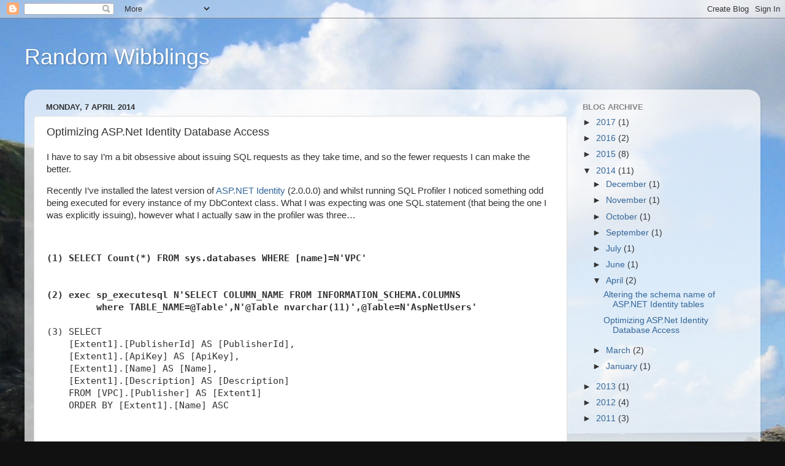

--- FILE ---
content_type: text/html; charset=UTF-8
request_url: http://www.morganskinner.com/2014/04/optimizing-aspnet-identity-database.html?showComment=1612431104492
body_size: 22463
content:
<!DOCTYPE html>
<html class='v2' dir='ltr' xmlns='http://www.w3.org/1999/xhtml' xmlns:b='http://www.google.com/2005/gml/b' xmlns:data='http://www.google.com/2005/gml/data' xmlns:expr='http://www.google.com/2005/gml/expr'>
<head>
<link href='https://www.blogger.com/static/v1/widgets/335934321-css_bundle_v2.css' rel='stylesheet' type='text/css'/>
<meta content='IE=EmulateIE7' http-equiv='X-UA-Compatible'/>
<meta content='width=1200' name='viewport'/>
<meta content='text/html; charset=UTF-8' http-equiv='Content-Type'/>
<meta content='blogger' name='generator'/>
<link href='http://www.morganskinner.com/favicon.ico' rel='icon' type='image/x-icon'/>
<link href='http://www.morganskinner.com/2014/04/optimizing-aspnet-identity-database.html' rel='canonical'/>
<link rel="alternate" type="application/atom+xml" title="Random Wibblings - Atom" href="http://www.morganskinner.com/feeds/posts/default" />
<link rel="alternate" type="application/rss+xml" title="Random Wibblings - RSS" href="http://www.morganskinner.com/feeds/posts/default?alt=rss" />
<link rel="service.post" type="application/atom+xml" title="Random Wibblings - Atom" href="https://www.blogger.com/feeds/5126061079101358236/posts/default" />

<link rel="alternate" type="application/atom+xml" title="Random Wibblings - Atom" href="http://www.morganskinner.com/feeds/2963606801594083150/comments/default" />
<!--Can't find substitution for tag [blog.ieCssRetrofitLinks]-->
<meta content='http://www.morganskinner.com/2014/04/optimizing-aspnet-identity-database.html' property='og:url'/>
<meta content='Optimizing ASP.Net Identity Database Access' property='og:title'/>
<meta content='I have to say I’m a bit obsessive about issuing SQL requests as they take time, and so the fewer requests I can make the better.  Recently I...' property='og:description'/>
<title>Random Wibblings: Optimizing ASP.Net Identity Database Access</title>
<style id='page-skin-1' type='text/css'><!--
/*-----------------------------------------------
Blogger Template Style
Name:     Picture Window
Designer: Blogger
URL:      www.blogger.com
----------------------------------------------- */
/* Content
----------------------------------------------- */
body {
font: normal normal 15px Arial, Tahoma, Helvetica, FreeSans, sans-serif;
color: #333333;
background: #111111 url(http://4.bp.blogspot.com/-qPUHQqTK6u0/TpN1G6db4XI/AAAAAAAAAKI/5MPN7UOaLMY/s0/Bedruthan%2B006.jpg) repeat-y scroll top center;
}
html body .region-inner {
min-width: 0;
max-width: 100%;
width: auto;
}
.content-outer {
font-size: 90%;
}
a:link {
text-decoration:none;
color: #336699;
}
a:visited {
text-decoration:none;
color: #6699cc;
}
a:hover {
text-decoration:underline;
color: #33aaff;
}
.content-outer {
background: transparent none repeat scroll top left;
-moz-border-radius: 0;
-webkit-border-radius: 0;
-goog-ms-border-radius: 0;
border-radius: 0;
-moz-box-shadow: 0 0 0 rgba(0, 0, 0, .15);
-webkit-box-shadow: 0 0 0 rgba(0, 0, 0, .15);
-goog-ms-box-shadow: 0 0 0 rgba(0, 0, 0, .15);
box-shadow: 0 0 0 rgba(0, 0, 0, .15);
margin: 20px auto;
}
.content-inner {
padding: 0;
}
/* Header
----------------------------------------------- */
.header-outer {
background: transparent none repeat-x scroll top left;
_background-image: none;
color: #ffffff;
-moz-border-radius: 0;
-webkit-border-radius: 0;
-goog-ms-border-radius: 0;
border-radius: 0;
}
.Header img, .Header #header-inner {
-moz-border-radius: 0;
-webkit-border-radius: 0;
-goog-ms-border-radius: 0;
border-radius: 0;
}
.header-inner .Header .titlewrapper,
.header-inner .Header .descriptionwrapper {
padding-left: 0;
padding-right: 0;
}
.Header h1 {
font: normal normal 36px Arial, Tahoma, Helvetica, FreeSans, sans-serif;
text-shadow: 1px 1px 3px rgba(0, 0, 0, 0.3);
}
.Header h1 a {
color: #ffffff;
}
.Header .description {
font-size: 130%;
}
/* Tabs
----------------------------------------------- */
.tabs-inner {
margin: .5em 20px 0;
padding: 0;
}
.tabs-inner .section {
margin: 0;
}
.tabs-inner .widget ul {
padding: 0;
background: transparent none repeat scroll bottom;
-moz-border-radius: 0;
-webkit-border-radius: 0;
-goog-ms-border-radius: 0;
border-radius: 0;
}
.tabs-inner .widget li {
border: none;
}
.tabs-inner .widget li a {
display: inline-block;
padding: .5em 1em;
margin-right: .25em;
color: #ffffff;
font: normal normal 15px Arial, Tahoma, Helvetica, FreeSans, sans-serif;
-moz-border-radius: 10px 10px 0 0;
-webkit-border-top-left-radius: 10px;
-webkit-border-top-right-radius: 10px;
-goog-ms-border-radius: 10px 10px 0 0;
border-radius: 10px 10px 0 0;
background: transparent url(http://www.blogblog.com/1kt/transparent/black50.png) repeat scroll top left;
border-right: 1px solid transparent;
}
.tabs-inner .widget li:first-child a {
padding-left: 1.25em;
-moz-border-radius-topleft: 10px;
-moz-border-radius-bottomleft: 0;
-webkit-border-top-left-radius: 10px;
-webkit-border-bottom-left-radius: 0;
-goog-ms-border-top-left-radius: 10px;
-goog-ms-border-bottom-left-radius: 0;
border-top-left-radius: 10px;
border-bottom-left-radius: 0;
}
.tabs-inner .widget li.selected a,
.tabs-inner .widget li a:hover {
position: relative;
z-index: 1;
background: transparent url(http://www.blogblog.com/1kt/transparent/white80.png) repeat scroll bottom;
color: #336699;
-moz-box-shadow: 0 0 3px rgba(0, 0, 0, .15);
-webkit-box-shadow: 0 0 3px rgba(0, 0, 0, .15);
-goog-ms-box-shadow: 0 0 3px rgba(0, 0, 0, .15);
box-shadow: 0 0 3px rgba(0, 0, 0, .15);
}
/* Headings
----------------------------------------------- */
h2 {
font: bold normal 13px Arial, Tahoma, Helvetica, FreeSans, sans-serif;
text-transform: uppercase;
color: #888888;
margin: .5em 0;
}
/* Main
----------------------------------------------- */
.main-outer {
background: transparent url(http://www.blogblog.com/1kt/transparent/white80.png) repeat scroll top left;
-moz-border-radius: 20px 20px 0 0;
-webkit-border-top-left-radius: 20px;
-webkit-border-top-right-radius: 20px;
-webkit-border-bottom-left-radius: 0;
-webkit-border-bottom-right-radius: 0;
-goog-ms-border-radius: 20px 20px 0 0;
border-radius: 20px 20px 0 0;
-moz-box-shadow: 0 1px 3px rgba(0, 0, 0, .15);
-webkit-box-shadow: 0 1px 3px rgba(0, 0, 0, .15);
-goog-ms-box-shadow: 0 1px 3px rgba(0, 0, 0, .15);
box-shadow: 0 1px 3px rgba(0, 0, 0, .15);
}
.main-inner {
padding: 15px 20px 20px;
}
.main-inner .column-center-inner {
padding: 0 0;
}
.main-inner .column-left-inner {
padding-left: 0;
}
.main-inner .column-right-inner {
padding-right: 0;
}
/* Posts
----------------------------------------------- */
h3.post-title {
margin: 0;
font: normal normal 18px Arial, Tahoma, Helvetica, FreeSans, sans-serif;
}
.comments h4 {
margin: 1em 0 0;
font: normal normal 18px Arial, Tahoma, Helvetica, FreeSans, sans-serif;
}
.date-header span {
color: #333333;
}
.post-outer {
background-color: #ffffff;
border: solid 1px #dddddd;
-moz-border-radius: 5px;
-webkit-border-radius: 5px;
border-radius: 5px;
-goog-ms-border-radius: 5px;
padding: 15px 20px;
margin: 0 -20px 20px;
}
.post-body {
line-height: 1.4;
font-size: 110%;
position: relative;
}
.post-header {
margin: 0 0 1.5em;
color: #999999;
line-height: 1.6;
}
.post-footer {
margin: .5em 0 0;
color: #999999;
line-height: 1.6;
}
#blog-pager {
font-size: 140%
}
#comments .comment-author {
padding-top: 1.5em;
border-top: dashed 1px #ccc;
border-top: dashed 1px rgba(128, 128, 128, .5);
background-position: 0 1.5em;
}
#comments .comment-author:first-child {
padding-top: 0;
border-top: none;
}
.avatar-image-container {
margin: .2em 0 0;
}
/* Comments
----------------------------------------------- */
.comments .comments-content .icon.blog-author {
background-repeat: no-repeat;
background-image: url([data-uri]);
}
.comments .comments-content .loadmore a {
border-top: 1px solid #33aaff;
border-bottom: 1px solid #33aaff;
}
.comments .continue {
border-top: 2px solid #33aaff;
}
/* Widgets
----------------------------------------------- */
.widget ul, .widget #ArchiveList ul.flat {
padding: 0;
list-style: none;
}
.widget ul li, .widget #ArchiveList ul.flat li {
border-top: dashed 1px #ccc;
border-top: dashed 1px rgba(128, 128, 128, .5);
}
.widget ul li:first-child, .widget #ArchiveList ul.flat li:first-child {
border-top: none;
}
.widget .post-body ul {
list-style: disc;
}
.widget .post-body ul li {
border: none;
}
/* Footer
----------------------------------------------- */
.footer-outer {
color:#cccccc;
background: transparent url(http://www.blogblog.com/1kt/transparent/black50.png) repeat scroll top left;
-moz-border-radius: 0 0 20px 20px;
-webkit-border-top-left-radius: 0;
-webkit-border-top-right-radius: 0;
-webkit-border-bottom-left-radius: 20px;
-webkit-border-bottom-right-radius: 20px;
-goog-ms-border-radius: 0 0 20px 20px;
border-radius: 0 0 20px 20px;
-moz-box-shadow: 0 1px 3px rgba(0, 0, 0, .15);
-webkit-box-shadow: 0 1px 3px rgba(0, 0, 0, .15);
-goog-ms-box-shadow: 0 1px 3px rgba(0, 0, 0, .15);
box-shadow: 0 1px 3px rgba(0, 0, 0, .15);
}
.footer-inner {
padding: 10px 20px 20px;
}
.footer-outer a {
color: #99ccee;
}
.footer-outer a:visited {
color: #77aaee;
}
.footer-outer a:hover {
color: #33aaff;
}
.footer-outer .widget h2 {
color: #aaaaaa;
}
/* Mobile
----------------------------------------------- */
html body.mobile {
height: auto;
}
html body.mobile {
min-height: 480px;
background-size: 100% auto;
}
.mobile .body-fauxcolumn-outer {
background: transparent none repeat scroll top left;
}
html .mobile .mobile-date-outer, html .mobile .blog-pager {
border-bottom: none;
background: transparent url(http://www.blogblog.com/1kt/transparent/white80.png) repeat scroll top left;
margin-bottom: 10px;
}
.mobile .date-outer {
background: transparent url(http://www.blogblog.com/1kt/transparent/white80.png) repeat scroll top left;
}
.mobile .header-outer, .mobile .main-outer,
.mobile .post-outer, .mobile .footer-outer {
-moz-border-radius: 0;
-webkit-border-radius: 0;
-goog-ms-border-radius: 0;
border-radius: 0;
}
.mobile .content-outer,
.mobile .main-outer,
.mobile .post-outer {
background: inherit;
border: none;
}
.mobile .content-outer {
font-size: 100%;
}
.mobile-link-button {
background-color: #336699;
}
.mobile-link-button a:link, .mobile-link-button a:visited {
color: #ffffff;
}
.mobile-index-contents {
color: #333333;
}
.mobile .tabs-inner .PageList .widget-content {
background: transparent url(http://www.blogblog.com/1kt/transparent/white80.png) repeat scroll bottom;
color: #336699;
}
.mobile .tabs-inner .PageList .widget-content .pagelist-arrow {
border-left: 1px solid transparent;
}

--></style>
<style id='template-skin-1' type='text/css'><!--
body {
min-width: 1200px;
}
.content-outer, .content-fauxcolumn-outer, .region-inner {
min-width: 1200px;
max-width: 1200px;
_width: 1200px;
}
.main-inner .columns {
padding-left: 0;
padding-right: 300px;
}
.main-inner .fauxcolumn-center-outer {
left: 0;
right: 300px;
/* IE6 does not respect left and right together */
_width: expression(this.parentNode.offsetWidth -
parseInt("0") -
parseInt("300px") + 'px');
}
.main-inner .fauxcolumn-left-outer {
width: 0;
}
.main-inner .fauxcolumn-right-outer {
width: 300px;
}
.main-inner .column-left-outer {
width: 0;
right: 100%;
margin-left: -0;
}
.main-inner .column-right-outer {
width: 300px;
margin-right: -300px;
}
#layout {
min-width: 0;
}
#layout .content-outer {
min-width: 0;
width: 1200px;
}
#layout .region-inner {
min-width: 0;
width: auto;
}
--></style>
<link href='https://www.blogger.com/dyn-css/authorization.css?targetBlogID=5126061079101358236&amp;zx=27267d14-cb74-4526-a4bf-8f9a46f2e030' media='none' onload='if(media!=&#39;all&#39;)media=&#39;all&#39;' rel='stylesheet'/><noscript><link href='https://www.blogger.com/dyn-css/authorization.css?targetBlogID=5126061079101358236&amp;zx=27267d14-cb74-4526-a4bf-8f9a46f2e030' rel='stylesheet'/></noscript>
<meta name='google-adsense-platform-account' content='ca-host-pub-1556223355139109'/>
<meta name='google-adsense-platform-domain' content='blogspot.com'/>

</head>
<body class='loading variant-open'>
<div class='navbar section' id='navbar'><div class='widget Navbar' data-version='1' id='Navbar1'><script type="text/javascript">
    function setAttributeOnload(object, attribute, val) {
      if(window.addEventListener) {
        window.addEventListener('load',
          function(){ object[attribute] = val; }, false);
      } else {
        window.attachEvent('onload', function(){ object[attribute] = val; });
      }
    }
  </script>
<div id="navbar-iframe-container"></div>
<script type="text/javascript" src="https://apis.google.com/js/platform.js"></script>
<script type="text/javascript">
      gapi.load("gapi.iframes:gapi.iframes.style.bubble", function() {
        if (gapi.iframes && gapi.iframes.getContext) {
          gapi.iframes.getContext().openChild({
              url: 'https://www.blogger.com/navbar/5126061079101358236?po\x3d2963606801594083150\x26origin\x3dhttp://www.morganskinner.com',
              where: document.getElementById("navbar-iframe-container"),
              id: "navbar-iframe"
          });
        }
      });
    </script><script type="text/javascript">
(function() {
var script = document.createElement('script');
script.type = 'text/javascript';
script.src = '//pagead2.googlesyndication.com/pagead/js/google_top_exp.js';
var head = document.getElementsByTagName('head')[0];
if (head) {
head.appendChild(script);
}})();
</script>
</div></div>
<div class='body-fauxcolumns'>
<div class='fauxcolumn-outer body-fauxcolumn-outer'>
<div class='cap-top'>
<div class='cap-left'></div>
<div class='cap-right'></div>
</div>
<div class='fauxborder-left'>
<div class='fauxborder-right'></div>
<div class='fauxcolumn-inner'>
</div>
</div>
<div class='cap-bottom'>
<div class='cap-left'></div>
<div class='cap-right'></div>
</div>
</div>
</div>
<div class='content'>
<div class='content-fauxcolumns'>
<div class='fauxcolumn-outer content-fauxcolumn-outer'>
<div class='cap-top'>
<div class='cap-left'></div>
<div class='cap-right'></div>
</div>
<div class='fauxborder-left'>
<div class='fauxborder-right'></div>
<div class='fauxcolumn-inner'>
</div>
</div>
<div class='cap-bottom'>
<div class='cap-left'></div>
<div class='cap-right'></div>
</div>
</div>
</div>
<div class='content-outer'>
<div class='content-cap-top cap-top'>
<div class='cap-left'></div>
<div class='cap-right'></div>
</div>
<div class='fauxborder-left content-fauxborder-left'>
<div class='fauxborder-right content-fauxborder-right'></div>
<div class='content-inner'>
<header>
<div class='header-outer'>
<div class='header-cap-top cap-top'>
<div class='cap-left'></div>
<div class='cap-right'></div>
</div>
<div class='fauxborder-left header-fauxborder-left'>
<div class='fauxborder-right header-fauxborder-right'></div>
<div class='region-inner header-inner'>
<div class='header section' id='header'><div class='widget Header' data-version='1' id='Header1'>
<div id='header-inner'>
<div class='titlewrapper'>
<h1 class='title'>
<a href='http://www.morganskinner.com/'>
Random Wibblings
</a>
</h1>
</div>
<div class='descriptionwrapper'>
<p class='description'><span>
</span></p>
</div>
</div>
</div></div>
</div>
</div>
<div class='header-cap-bottom cap-bottom'>
<div class='cap-left'></div>
<div class='cap-right'></div>
</div>
</div>
</header>
<div class='tabs-outer'>
<div class='tabs-cap-top cap-top'>
<div class='cap-left'></div>
<div class='cap-right'></div>
</div>
<div class='fauxborder-left tabs-fauxborder-left'>
<div class='fauxborder-right tabs-fauxborder-right'></div>
<div class='region-inner tabs-inner'>
<div class='tabs no-items section' id='crosscol'></div>
<div class='tabs no-items section' id='crosscol-overflow'></div>
</div>
</div>
<div class='tabs-cap-bottom cap-bottom'>
<div class='cap-left'></div>
<div class='cap-right'></div>
</div>
</div>
<div class='main-outer'>
<div class='main-cap-top cap-top'>
<div class='cap-left'></div>
<div class='cap-right'></div>
</div>
<div class='fauxborder-left main-fauxborder-left'>
<div class='fauxborder-right main-fauxborder-right'></div>
<div class='region-inner main-inner'>
<div class='columns fauxcolumns'>
<div class='fauxcolumn-outer fauxcolumn-center-outer'>
<div class='cap-top'>
<div class='cap-left'></div>
<div class='cap-right'></div>
</div>
<div class='fauxborder-left'>
<div class='fauxborder-right'></div>
<div class='fauxcolumn-inner'>
</div>
</div>
<div class='cap-bottom'>
<div class='cap-left'></div>
<div class='cap-right'></div>
</div>
</div>
<div class='fauxcolumn-outer fauxcolumn-left-outer'>
<div class='cap-top'>
<div class='cap-left'></div>
<div class='cap-right'></div>
</div>
<div class='fauxborder-left'>
<div class='fauxborder-right'></div>
<div class='fauxcolumn-inner'>
</div>
</div>
<div class='cap-bottom'>
<div class='cap-left'></div>
<div class='cap-right'></div>
</div>
</div>
<div class='fauxcolumn-outer fauxcolumn-right-outer'>
<div class='cap-top'>
<div class='cap-left'></div>
<div class='cap-right'></div>
</div>
<div class='fauxborder-left'>
<div class='fauxborder-right'></div>
<div class='fauxcolumn-inner'>
</div>
</div>
<div class='cap-bottom'>
<div class='cap-left'></div>
<div class='cap-right'></div>
</div>
</div>
<!-- corrects IE6 width calculation -->
<div class='columns-inner'>
<div class='column-center-outer'>
<div class='column-center-inner'>
<div class='main section' id='main'><div class='widget Blog' data-version='1' id='Blog1'>
<div class='blog-posts hfeed'>

          <div class="date-outer">
        
<h2 class='date-header'><span>Monday, 7 April 2014</span></h2>

          <div class="date-posts">
        
<div class='post-outer'>
<div class='post hentry uncustomized-post-template' itemprop='blogPost' itemscope='itemscope' itemtype='http://schema.org/BlogPosting'>
<meta content='5126061079101358236' itemprop='blogId'/>
<meta content='2963606801594083150' itemprop='postId'/>
<a name='2963606801594083150'></a>
<h3 class='post-title entry-title' itemprop='name'>
Optimizing ASP.Net Identity Database Access
</h3>
<div class='post-header'>
<div class='post-header-line-1'></div>
</div>
<div class='post-body entry-content' id='post-body-2963606801594083150' itemprop='description articleBody'>
<p>I have to say I&#8217;m a bit obsessive about issuing SQL requests as they take time, and so the fewer requests I can make the better.</p> <p>Recently I&#8217;ve installed the latest version of <a href="http://www.asp.net/identity">ASP.NET Identity</a> (2.0.0.0) and whilst running SQL Profiler I noticed something odd being executed for every instance of my DbContext class. What I was expecting was one SQL statement (that being the one I was explicitly issuing), however what I actually saw in the profiler was three&#8230;</p><br><pre><b>(1) SELECT Count(*) FROM sys.databases WHERE [name]=N'VPC'</b><br /><br><br /><b>(2) exec sp_executesql N'SELECT COLUMN_NAME FROM INFORMATION_SCHEMA.COLUMNS <br />         where TABLE_NAME=@Table',N'@Table nvarchar(11)',@Table=N'AspNetUsers'</b><br><br />(3) SELECT <br />    [Extent1].[PublisherId] AS [PublisherId], <br />    [Extent1].[ApiKey] AS [ApiKey], <br />    [Extent1].[Name] AS [Name], <br />    [Extent1].[Description] AS [Description]<br />    FROM [VPC].[Publisher] AS [Extent1]<br />    ORDER BY [Extent1].[Name] ASC<br /></pre><br /><p>The one I was expecting was #3, the other two were unexpected and also unwanted. So I had to find out where they were coming from.</p><br /><p>When I start hunting I always think &#8220;it&#8217;s my fault, I&#8217;ve caused this somehow&#8221; &#8211; and to be honest it almost always is caused by my code. But I was pretty sure that this wasn&#8217;t my code &#8211; or at least, it wasn&#8217;t cause by my code directly. What followed was an hour or so of fruitless searching in my project &#8211; I began with an EF profiler, no change, then I added some extra debug, no change, wired up some logging for Owin to see if it was one of the bits of middleware added into the pipeline, still no change, none was telling me what I needed to know.</p><br /><p>I then started hunting on the web, and happened to find just what I needed on <a href="http://www.symbolsource.org">www.symbolsource.org</a>, specifically the code for the <a href="https://www.symbolsource.org/MyGet/Metadata/aspnetwebstacknightly/Project/Microsoft.AspNet.Identity.EntityFramework/2.0.0-rtm-140221/Release/Default/Microsoft.AspNet.Identity.EntityFramework/Microsoft.AspNet.Identity.EntityFramework/IdentityDbContext.cs?ImageName=Microsoft.AspNet.Identity.EntityFramework">IdentityDbContext</a> class (which was where I&#8217;d hazarded a guess the problem was). I was (as most people will do) deriving from IdentityDbContext&lt;TUser&gt; which I&#8217;d assumed was benign but it wasn&#8217;t. It contains the following code in the default constructor&#8230;</p><pre>  public IdentityDbContext(string nameOrConnectionString)<br />    : this(nameOrConnectionString, <strong>true</strong>)<br />  {<br />  }<br /></pre><br /><p>And looking at the next constuctor...<br></p><pre>  public IdentityDbContext(string nameOrConnectionString, bool <strong>throwIfV1Schema</strong>)<br />    : base(nameOrConnectionString)<br />  {<br />    if (<strong>throwIfV1Schema</strong> &amp;&amp; IsIdentityV1Schema(this))<br />    {<br />       throw new InvalidOperationException(IdentityResources.IdentityV1SchemaError);<br />    }<br />  }<br /></pre><br /><p>Not much going on there - or is there?. If you look at the code for the <strong>IsIdentityV1Schema</strong> function it reveals all - it's checking if the database exists, and it's also doing the column name lookup.</p><br /><p>So, to remove the two additional SQL statements from your code, you need to pass <strong>false</strong> as the second parameter to the IdentityDbContext constructor&#8230;</p><pre>  public class DbApplicationRepository <br />  : IdentityDbContext<dbuser>, IDbApplicationRepository<br />  {<br />    public DbApplicationRepository(string connectionString) <br />      : base(connectionString, <b>false</b>)<br />    {<br />    }<br /><br />    ...<br />  }<br /></pre><br /><p>Hopefully this will help someone!</p>  
<div style='clear: both;'></div>
</div>
<div class='post-footer'>
<div class='post-footer-line post-footer-line-1'>
<span class='post-author vcard'>
Posted by
<span class='fn' itemprop='author' itemscope='itemscope' itemtype='http://schema.org/Person'>
<meta content='https://www.blogger.com/profile/14354880744676299807' itemprop='url'/>
<a class='g-profile' href='https://www.blogger.com/profile/14354880744676299807' rel='author' title='author profile'>
<span itemprop='name'>Morgan</span>
</a>
</span>
</span>
<span class='post-timestamp'>
at
<meta content='http://www.morganskinner.com/2014/04/optimizing-aspnet-identity-database.html' itemprop='url'/>
<a class='timestamp-link' href='http://www.morganskinner.com/2014/04/optimizing-aspnet-identity-database.html' rel='bookmark' title='permanent link'><abbr class='published' itemprop='datePublished' title='2014-04-07T22:39:00Z'>22:39</abbr></a>
</span>
<span class='post-comment-link'>
</span>
<span class='post-icons'>
<span class='item-control blog-admin pid-1048980746'>
<a href='https://www.blogger.com/post-edit.g?blogID=5126061079101358236&postID=2963606801594083150&from=pencil' title='Edit Post'>
<img alt='' class='icon-action' height='18' src='https://resources.blogblog.com/img/icon18_edit_allbkg.gif' width='18'/>
</a>
</span>
</span>
<div class='post-share-buttons goog-inline-block'>
</div>
</div>
<div class='post-footer-line post-footer-line-2'>
<span class='post-labels'>
</span>
</div>
<div class='post-footer-line post-footer-line-3'>
<span class='post-location'>
</span>
</div>
</div>
</div>
<div class='comments' id='comments'>
<a name='comments'></a>
<h4>30 comments:</h4>
<div id='Blog1_comments-block-wrapper'>
<dl class='avatar-comment-indent' id='comments-block'>
<dt class='comment-author ' id='c4474120591179374738'>
<a name='c4474120591179374738'></a>
<div class="avatar-image-container avatar-stock"><span dir="ltr"><a href="https://www.blogger.com/profile/05407870253025198043" target="" rel="nofollow" onclick="" class="avatar-hovercard" id="av-4474120591179374738-05407870253025198043"><img src="//www.blogger.com/img/blogger_logo_round_35.png" width="35" height="35" alt="" title="Unknown">

</a></span></div>
<a href='https://www.blogger.com/profile/05407870253025198043' rel='nofollow'>Unknown</a>
said...
</dt>
<dd class='comment-body' id='Blog1_cmt-4474120591179374738'>
<p>
Awesome, thanks, fixed the issue fore me!
</p>
</dd>
<dd class='comment-footer'>
<span class='comment-timestamp'>
<a href='http://www.morganskinner.com/2014/04/optimizing-aspnet-identity-database.html?showComment=1425889341268#c4474120591179374738' title='comment permalink'>
9 March 2015 at 08:22
</a>
<span class='item-control blog-admin pid-2140923516'>
<a class='comment-delete' href='https://www.blogger.com/comment/delete/5126061079101358236/4474120591179374738' title='Delete Comment'>
<img src='https://resources.blogblog.com/img/icon_delete13.gif'/>
</a>
</span>
</span>
</dd>
<dt class='comment-author ' id='c2293146639426248428'>
<a name='c2293146639426248428'></a>
<div class="avatar-image-container avatar-stock"><span dir="ltr"><a href="https://www.blogger.com/profile/15449971112370333793" target="" rel="nofollow" onclick="" class="avatar-hovercard" id="av-2293146639426248428-15449971112370333793"><img src="//www.blogger.com/img/blogger_logo_round_35.png" width="35" height="35" alt="" title="Unknown">

</a></span></div>
<a href='https://www.blogger.com/profile/15449971112370333793' rel='nofollow'>Unknown</a>
said...
</dt>
<dd class='comment-body' id='Blog1_cmt-2293146639426248428'>
<p>
thanks for awesom post<br /><a href="http://training.mstechnosoft.com" rel="nofollow">asp.net training in jaipur</a>
</p>
</dd>
<dd class='comment-footer'>
<span class='comment-timestamp'>
<a href='http://www.morganskinner.com/2014/04/optimizing-aspnet-identity-database.html?showComment=1446810745584#c2293146639426248428' title='comment permalink'>
6 November 2015 at 11:52
</a>
<span class='item-control blog-admin pid-112294392'>
<a class='comment-delete' href='https://www.blogger.com/comment/delete/5126061079101358236/2293146639426248428' title='Delete Comment'>
<img src='https://resources.blogblog.com/img/icon_delete13.gif'/>
</a>
</span>
</span>
</dd>
<dt class='comment-author ' id='c213025285861721181'>
<a name='c213025285861721181'></a>
<div class="avatar-image-container avatar-stock"><span dir="ltr"><a href="https://www.blogger.com/profile/13988680132323364089" target="" rel="nofollow" onclick="" class="avatar-hovercard" id="av-213025285861721181-13988680132323364089"><img src="//www.blogger.com/img/blogger_logo_round_35.png" width="35" height="35" alt="" title="Nick">

</a></span></div>
<a href='https://www.blogger.com/profile/13988680132323364089' rel='nofollow'>Nick</a>
said...
</dt>
<dd class='comment-body' id='Blog1_cmt-213025285861721181'>
<p>
Thanks for posting this!
</p>
</dd>
<dd class='comment-footer'>
<span class='comment-timestamp'>
<a href='http://www.morganskinner.com/2014/04/optimizing-aspnet-identity-database.html?showComment=1483582169118#c213025285861721181' title='comment permalink'>
5 January 2017 at 02:09
</a>
<span class='item-control blog-admin pid-1134940457'>
<a class='comment-delete' href='https://www.blogger.com/comment/delete/5126061079101358236/213025285861721181' title='Delete Comment'>
<img src='https://resources.blogblog.com/img/icon_delete13.gif'/>
</a>
</span>
</span>
</dd>
<dt class='comment-author ' id='c7977621199668132069'>
<a name='c7977621199668132069'></a>
<div class="avatar-image-container vcard"><span dir="ltr"><a href="https://www.blogger.com/profile/00744139132776752086" target="" rel="nofollow" onclick="" class="avatar-hovercard" id="av-7977621199668132069-00744139132776752086"><img src="https://resources.blogblog.com/img/blank.gif" width="35" height="35" class="delayLoad" style="display: none;" longdesc="//blogger.googleusercontent.com/img/b/R29vZ2xl/AVvXsEjXc71zuHO1HMLJcBf-Rl2cQRd7kN_AxtoPsYOoBVdJQQkn8UkdP6cSMbSGybMmmaWoY34UAVL67iEtft7mECGcVMyld5zK2aqm07FoyTL2FrqQ1aveAp2UZg-JpJjxCKE/s45-c/052%282%29.jpg" alt="" title="Richard Majece">

<noscript><img src="//blogger.googleusercontent.com/img/b/R29vZ2xl/AVvXsEjXc71zuHO1HMLJcBf-Rl2cQRd7kN_AxtoPsYOoBVdJQQkn8UkdP6cSMbSGybMmmaWoY34UAVL67iEtft7mECGcVMyld5zK2aqm07FoyTL2FrqQ1aveAp2UZg-JpJjxCKE/s45-c/052%282%29.jpg" width="35" height="35" class="photo" alt=""></noscript></a></span></div>
<a href='https://www.blogger.com/profile/00744139132776752086' rel='nofollow'>Richard Majece</a>
said...
</dt>
<dd class='comment-body' id='Blog1_cmt-7977621199668132069'>
<p>
I don&#39;t like to waste my time and I prefer optimising. For example, when I need to write argumentative essay, this <a href="https://homework-writer.com/blog/argumentative-essay-outline" rel="nofollow">writing info</a> helps me a lot.
</p>
</dd>
<dd class='comment-footer'>
<span class='comment-timestamp'>
<a href='http://www.morganskinner.com/2014/04/optimizing-aspnet-identity-database.html?showComment=1524664555519#c7977621199668132069' title='comment permalink'>
25 April 2018 at 13:55
</a>
<span class='item-control blog-admin pid-714829261'>
<a class='comment-delete' href='https://www.blogger.com/comment/delete/5126061079101358236/7977621199668132069' title='Delete Comment'>
<img src='https://resources.blogblog.com/img/icon_delete13.gif'/>
</a>
</span>
</span>
</dd>
<dt class='comment-author ' id='c4850934489031982162'>
<a name='c4850934489031982162'></a>
<div class="avatar-image-container vcard"><span dir="ltr"><a href="https://www.blogger.com/profile/13519431207733809666" target="" rel="nofollow" onclick="" class="avatar-hovercard" id="av-4850934489031982162-13519431207733809666"><img src="https://resources.blogblog.com/img/blank.gif" width="35" height="35" class="delayLoad" style="display: none;" longdesc="//blogger.googleusercontent.com/img/b/R29vZ2xl/AVvXsEiDd3KmMJIs7AC1Fsrba4yJHDDRmj8w3aPw2t0aW9C5YQknMlgtDZAuOPQ8YaCI50owKCsJfW6t2i0-4pFuPcQTmZC9mfK-dFPnJPu8M99PxiMPBxjQAvSW0U07zUYfi6c/s45-c/New+Years+2012+%28small%29.jpg" alt="" title="Jacob Foshee">

<noscript><img src="//blogger.googleusercontent.com/img/b/R29vZ2xl/AVvXsEiDd3KmMJIs7AC1Fsrba4yJHDDRmj8w3aPw2t0aW9C5YQknMlgtDZAuOPQ8YaCI50owKCsJfW6t2i0-4pFuPcQTmZC9mfK-dFPnJPu8M99PxiMPBxjQAvSW0U07zUYfi6c/s45-c/New+Years+2012+%28small%29.jpg" width="35" height="35" class="photo" alt=""></noscript></a></span></div>
<a href='https://www.blogger.com/profile/13519431207733809666' rel='nofollow'>Jacob Foshee</a>
said...
</dt>
<dd class='comment-body' id='Blog1_cmt-4850934489031982162'>
<p>
You are not alone. These DB calls can be expensive, especially if they need to travel around the world. Thanks so much for sharing.
</p>
</dd>
<dd class='comment-footer'>
<span class='comment-timestamp'>
<a href='http://www.morganskinner.com/2014/04/optimizing-aspnet-identity-database.html?showComment=1556737612374#c4850934489031982162' title='comment permalink'>
1 May 2019 at 19:06
</a>
<span class='item-control blog-admin pid-1551342001'>
<a class='comment-delete' href='https://www.blogger.com/comment/delete/5126061079101358236/4850934489031982162' title='Delete Comment'>
<img src='https://resources.blogblog.com/img/icon_delete13.gif'/>
</a>
</span>
</span>
</dd>
<dt class='comment-author ' id='c6332739513264793632'>
<a name='c6332739513264793632'></a>
<div class="avatar-image-container avatar-stock"><span dir="ltr"><a href="https://www.blogger.com/profile/02382706644588624117" target="" rel="nofollow" onclick="" class="avatar-hovercard" id="av-6332739513264793632-02382706644588624117"><img src="//www.blogger.com/img/blogger_logo_round_35.png" width="35" height="35" alt="" title="Kelly0989">

</a></span></div>
<a href='https://www.blogger.com/profile/02382706644588624117' rel='nofollow'>Kelly0989</a>
said...
</dt>
<dd class='comment-body' id='Blog1_cmt-6332739513264793632'>
<p>
Don&#39;t stress out. Stop being so obsessive about your <a href="https://bestwritingservice.com/essays/Technology/data-dictionary.html" rel="nofollow">data dictionary sample</a>. If you need some help just let me know, I have a few tips to share.
</p>
</dd>
<dd class='comment-footer'>
<span class='comment-timestamp'>
<a href='http://www.morganskinner.com/2014/04/optimizing-aspnet-identity-database.html?showComment=1569579989397#c6332739513264793632' title='comment permalink'>
27 September 2019 at 10:26
</a>
<span class='item-control blog-admin pid-1439115221'>
<a class='comment-delete' href='https://www.blogger.com/comment/delete/5126061079101358236/6332739513264793632' title='Delete Comment'>
<img src='https://resources.blogblog.com/img/icon_delete13.gif'/>
</a>
</span>
</span>
</dd>
<dt class='comment-author ' id='c8524063237165218451'>
<a name='c8524063237165218451'></a>
<div class="avatar-image-container avatar-stock"><span dir="ltr"><a href="https://www.blogger.com/profile/09759481474376438454" target="" rel="nofollow" onclick="" class="avatar-hovercard" id="av-8524063237165218451-09759481474376438454"><img src="//www.blogger.com/img/blogger_logo_round_35.png" width="35" height="35" alt="" title="ahmed5987">

</a></span></div>
<a href='https://www.blogger.com/profile/09759481474376438454' rel='nofollow'>ahmed5987</a>
said...
</dt>
<dd class='comment-body' id='Blog1_cmt-8524063237165218451'>
<p>
 تتضاعف جميع قطع الأثاث في الصناديق عند الحاجة &#1548; أو يمكن الاستمتاع بها فقط كأثاث جديد أو فريد. يمكنك أيض&#1611;ا شراء خطط ومجموعات أثاث / ص&#1615;نع لتصنعها بنفسك. أثاث النعش يأخذ أيضا أوامر مخصصة.<a href="https://www.awael-alkhaleg.com" rel="nofollow">شركة نقل عفش</a><br /><a href="https://www.awael-alkhaleg.com/%d9%86%d9%82%d9%84-%d8%a7%d8%ab%d8%a7%d8%ab-%d8%a7%d9%84%d8%b1%d9%8a%d8%a7%d8%b6-%d8%ac%d8%af%d8%a9/" rel="nofollow">شركة نقل اثاث من الرياض الى جدة</a>  <br /><br /><a href="https://www.awael-alkhaleg.com/%D9%86%D9%82%D9%84-%D8%B9%D9%81%D8%B4-%D8%A7%D9%84%D8%B1%D9%8A%D8%A7%D8%B6-%D8%AC%D8%AF%D8%A9/" rel="nofollow">شركة نقل عفش من الرياض الى جدة</a>  <br />    <a href="https://www.awael-alkhaleg.com/%D8%B4%D8%B1%D9%83%D8%A9-%D9%86%D9%82%D9%84-%D8%B9%D9%81%D8%B4-%D8%A8%D8%A7%D9%84%D8%AC%D8%A8%D9%8A%D9%84/" rel="nofollow">شركة نقل عفش بالجبيل</a>       <br />
</p>
</dd>
<dd class='comment-footer'>
<span class='comment-timestamp'>
<a href='http://www.morganskinner.com/2014/04/optimizing-aspnet-identity-database.html?showComment=1574792774125#c8524063237165218451' title='comment permalink'>
26 November 2019 at 18:26
</a>
<span class='item-control blog-admin pid-713433734'>
<a class='comment-delete' href='https://www.blogger.com/comment/delete/5126061079101358236/8524063237165218451' title='Delete Comment'>
<img src='https://resources.blogblog.com/img/icon_delete13.gif'/>
</a>
</span>
</span>
</dd>
<dt class='comment-author ' id='c2925001420644037787'>
<a name='c2925001420644037787'></a>
<div class="avatar-image-container vcard"><span dir="ltr"><a href="https://www.blogger.com/profile/18246956672542456480" target="" rel="nofollow" onclick="" class="avatar-hovercard" id="av-2925001420644037787-18246956672542456480"><img src="https://resources.blogblog.com/img/blank.gif" width="35" height="35" class="delayLoad" style="display: none;" longdesc="//blogger.googleusercontent.com/img/b/R29vZ2xl/AVvXsEjBt0078GqbRjkyZqPIRRdiLyQc2sc5XYLzuJFr9Xvfoke-U8epp_ollGNcsarV8F17b8-L_CGvvK0ee6ZBmgw87Nj68Fc3hTnbf9ApQ2TQrR-lPPgWank4FV4QoublDrA/s45-c/download.jpg" alt="" title="Nora Pittman">

<noscript><img src="//blogger.googleusercontent.com/img/b/R29vZ2xl/AVvXsEjBt0078GqbRjkyZqPIRRdiLyQc2sc5XYLzuJFr9Xvfoke-U8epp_ollGNcsarV8F17b8-L_CGvvK0ee6ZBmgw87Nj68Fc3hTnbf9ApQ2TQrR-lPPgWank4FV4QoublDrA/s45-c/download.jpg" width="35" height="35" class="photo" alt=""></noscript></a></span></div>
<a href='https://www.blogger.com/profile/18246956672542456480' rel='nofollow'>Nora Pittman</a>
said...
</dt>
<dd class='comment-body' id='Blog1_cmt-2925001420644037787'>
<p>
Crypto-currency as a modern form of the digital asset has received a worldwide acclaim for easy and faster financial transactions and its awareness among people have allowed them to take more interest in the field thus opening up new and advanced ways of making payments. Crypto.com Referral Code with the growing demand of this global phenomenon more,new traders and business owners are now willing to invest in this currency platform despite its fluctuating prices however it is quite difficult to choose the best one when the market is full. In the list of crypto-currencies bit-coins is one of the oldest and more popular Crypto.com Referral Code for the last few years. It is basically used for trading goods and services and has become the part of the so-called computerized block-chain system allowing anyone to use it thus increasing the craze among the public, Crypto.com Referral Code. <br /><br />Common people who are willing to purchase BTC can use an online wallet system for buying them safely in exchange of cash or credit cards and in a comfortable way from the thousands of BTC foundations around the world and keep them as assets for the future. Due to its popularity, many corporate investors are now accepting them as cross-border payments and the rise is unstoppable. With the advent of the internet and mobile devices,information gathering has become quite easy as a result the BTC financial transactions are accessible and its price is set in accordance with people&#8217;s choice and preferences thus leading to a profitable investment with <b><a href="https://www.dweb.info/crypto-com-referral-code" rel="nofollow">Crypto.com Referral Code</a></b>. Recent surveys have also proved that instability is good for BTC exchange as if there is instability and political unrest in the country due to which banks suffer then investing in BTC can surely be a better option. Again bit-coin transaction fees are pretty cheaper and a more convenient technology for making contracts thus attracting the crowd. The BTC can also be converted into different fiat currencies and is used for trading of securities, for land titles, document stamping, public rewards and vice versa. <br /><br />Another advanced block-chain project is Ethereumor the ETH which has served much more than just a digital form of crypto-currency Crypto.com Referral Code and its popularity in the last few decades have allowed billions of people to hold wallets for them. With the ease of the online world,the ETH have allowed the retailers and business organizations to accept them for trading purposes, therefore, can serve as the future of the financial system.<br />
</p>
</dd>
<dd class='comment-footer'>
<span class='comment-timestamp'>
<a href='http://www.morganskinner.com/2014/04/optimizing-aspnet-identity-database.html?showComment=1602146231491#c2925001420644037787' title='comment permalink'>
8 October 2020 at 08:37
</a>
<span class='item-control blog-admin pid-1109385278'>
<a class='comment-delete' href='https://www.blogger.com/comment/delete/5126061079101358236/2925001420644037787' title='Delete Comment'>
<img src='https://resources.blogblog.com/img/icon_delete13.gif'/>
</a>
</span>
</span>
</dd>
<dt class='comment-author ' id='c5165699463364546199'>
<a name='c5165699463364546199'></a>
<div class="avatar-image-container avatar-stock"><span dir="ltr"><a href="https://www.blogger.com/profile/03402847368896398312" target="" rel="nofollow" onclick="" class="avatar-hovercard" id="av-5165699463364546199-03402847368896398312"><img src="//www.blogger.com/img/blogger_logo_round_35.png" width="35" height="35" alt="" title="rj">

</a></span></div>
<a href='https://www.blogger.com/profile/03402847368896398312' rel='nofollow'>rj</a>
said...
</dt>
<dd class='comment-body' id='Blog1_cmt-5165699463364546199'>
<p>
Archie 420 Dispensary is a trusted Cannabis dispensary base in Los Angeles California USA. It is one of the top dispensary in this part of the country. They do deliver Marijuana in the USA and to over 25 countries in the world. <b><a href="https://archie420dispensary.com/" rel="nofollow">Blackberry kush weed for sales</a></b> You can always visit their dispensary in Los Angeles using the address on their website. Place your order and get served by the best dispensary in the planet. Have fun.
</p>
</dd>
<dd class='comment-footer'>
<span class='comment-timestamp'>
<a href='http://www.morganskinner.com/2014/04/optimizing-aspnet-identity-database.html?showComment=1612409256446#c5165699463364546199' title='comment permalink'>
4 February 2021 at 03:27
</a>
<span class='item-control blog-admin pid-619002531'>
<a class='comment-delete' href='https://www.blogger.com/comment/delete/5126061079101358236/5165699463364546199' title='Delete Comment'>
<img src='https://resources.blogblog.com/img/icon_delete13.gif'/>
</a>
</span>
</span>
</dd>
<dt class='comment-author ' id='c8881990360132640350'>
<a name='c8881990360132640350'></a>
<div class="avatar-image-container vcard"><span dir="ltr"><a href="https://www.blogger.com/profile/12071694042013810931" target="" rel="nofollow" onclick="" class="avatar-hovercard" id="av-8881990360132640350-12071694042013810931"><img src="https://resources.blogblog.com/img/blank.gif" width="35" height="35" class="delayLoad" style="display: none;" longdesc="//blogger.googleusercontent.com/img/b/R29vZ2xl/AVvXsEjPPK09_2_p6Jldv182TJoucY53qHAyxXkkIOJeD3rwZar6IacBAtpfKSwGkVaMAooTc1uJaZnaVPX6Y5YUjHox8TPxrNqvr7rbqWI4dCvipKi7sGTKYOA0e9PKo-DoWA/s45-c/Screenshot_5.jpg" alt="" title="freya maya">

<noscript><img src="//blogger.googleusercontent.com/img/b/R29vZ2xl/AVvXsEjPPK09_2_p6Jldv182TJoucY53qHAyxXkkIOJeD3rwZar6IacBAtpfKSwGkVaMAooTc1uJaZnaVPX6Y5YUjHox8TPxrNqvr7rbqWI4dCvipKi7sGTKYOA0e9PKo-DoWA/s45-c/Screenshot_5.jpg" width="35" height="35" class="photo" alt=""></noscript></a></span></div>
<a href='https://www.blogger.com/profile/12071694042013810931' rel='nofollow'>freya maya</a>
said...
</dt>
<dd class='comment-body' id='Blog1_cmt-8881990360132640350'>
<p>
Crystal online pharmacy is a trusted online drug store with a wide range of products to suit the needs of our clients. <b><a href="https://loudcrystals.com/" rel="nofollow">Buy research chemicals online</a></b> Crystal Pharmacy do strive to offer the best service and ship products world wide. All the products listed on our website are Ava in stock. Expect your order to be processed Immediately when you send us your request. We deal with varieties of drugs for our customers satisfaction. We cross barriers with our products and struggle hard to meet human satisfaction. When shopping with us, Be safe and secured and you will realize how swift we are with our services.
</p>
</dd>
<dd class='comment-footer'>
<span class='comment-timestamp'>
<a href='http://www.morganskinner.com/2014/04/optimizing-aspnet-identity-database.html?showComment=1612431084353#c8881990360132640350' title='comment permalink'>
4 February 2021 at 09:31
</a>
<span class='item-control blog-admin pid-647687322'>
<a class='comment-delete' href='https://www.blogger.com/comment/delete/5126061079101358236/8881990360132640350' title='Delete Comment'>
<img src='https://resources.blogblog.com/img/icon_delete13.gif'/>
</a>
</span>
</span>
</dd>
<dt class='comment-author ' id='c5348789792234063617'>
<a name='c5348789792234063617'></a>
<div class="avatar-image-container vcard"><span dir="ltr"><a href="https://www.blogger.com/profile/12071694042013810931" target="" rel="nofollow" onclick="" class="avatar-hovercard" id="av-5348789792234063617-12071694042013810931"><img src="https://resources.blogblog.com/img/blank.gif" width="35" height="35" class="delayLoad" style="display: none;" longdesc="//blogger.googleusercontent.com/img/b/R29vZ2xl/AVvXsEjPPK09_2_p6Jldv182TJoucY53qHAyxXkkIOJeD3rwZar6IacBAtpfKSwGkVaMAooTc1uJaZnaVPX6Y5YUjHox8TPxrNqvr7rbqWI4dCvipKi7sGTKYOA0e9PKo-DoWA/s45-c/Screenshot_5.jpg" alt="" title="freya maya">

<noscript><img src="//blogger.googleusercontent.com/img/b/R29vZ2xl/AVvXsEjPPK09_2_p6Jldv182TJoucY53qHAyxXkkIOJeD3rwZar6IacBAtpfKSwGkVaMAooTc1uJaZnaVPX6Y5YUjHox8TPxrNqvr7rbqWI4dCvipKi7sGTKYOA0e9PKo-DoWA/s45-c/Screenshot_5.jpg" width="35" height="35" class="photo" alt=""></noscript></a></span></div>
<a href='https://www.blogger.com/profile/12071694042013810931' rel='nofollow'>freya maya</a>
said...
</dt>
<dd class='comment-body' id='Blog1_cmt-5348789792234063617'>
<p>
Crystal online pharmacy is a trusted online drug store with a wide range of products to suit the needs of our clients. <b><a href="https://loudcrystals.com/" rel="nofollow">Buy research chemicals online</a></b> Crystal Pharmacy do strive to offer the best service and ship products world wide. All the products listed on our website are Ava in stock. Expect your order to be processed Immediately when you send us your request. We deal with varieties of drugs for our customers satisfaction. We cross barriers with our products and struggle hard to meet human satisfaction. When shopping with us, Be safe and secured and you will realize how swift we are with our services.
</p>
</dd>
<dd class='comment-footer'>
<span class='comment-timestamp'>
<a href='http://www.morganskinner.com/2014/04/optimizing-aspnet-identity-database.html?showComment=1612431104492#c5348789792234063617' title='comment permalink'>
4 February 2021 at 09:31
</a>
<span class='item-control blog-admin pid-647687322'>
<a class='comment-delete' href='https://www.blogger.com/comment/delete/5126061079101358236/5348789792234063617' title='Delete Comment'>
<img src='https://resources.blogblog.com/img/icon_delete13.gif'/>
</a>
</span>
</span>
</dd>
<dt class='comment-author ' id='c544125065175282591'>
<a name='c544125065175282591'></a>
<div class="avatar-image-container avatar-stock"><span dir="ltr"><a href="https://www.blogger.com/profile/09232163418138819786" target="" rel="nofollow" onclick="" class="avatar-hovercard" id="av-544125065175282591-09232163418138819786"><img src="//www.blogger.com/img/blogger_logo_round_35.png" width="35" height="35" alt="" title="Rubel hossen">

</a></span></div>
<a href='https://www.blogger.com/profile/09232163418138819786' rel='nofollow'>Rubel hossen</a>
said...
</dt>
<dd class='comment-body' id='Blog1_cmt-544125065175282591'>
<p>
Universal Gun sales is a trusted Firearm company base in Los Angeles California USA. It is one of the top Firearms Company in this part of the country. <b><a href="http://universalgunsales.com/" rel="nofollow">Buy Burris MTAC 30 riffle-scope online</a></b> They do offer the best firearms deal in the USA and to over 25 countries in the world. You can always visit their shop in Los Angeles using the address on their website. Place your order and get served by the best Firearm Company in the planet. Have fun.
</p>
</dd>
<dd class='comment-footer'>
<span class='comment-timestamp'>
<a href='http://www.morganskinner.com/2014/04/optimizing-aspnet-identity-database.html?showComment=1612644171674#c544125065175282591' title='comment permalink'>
6 February 2021 at 20:42
</a>
<span class='item-control blog-admin pid-988891015'>
<a class='comment-delete' href='https://www.blogger.com/comment/delete/5126061079101358236/544125065175282591' title='Delete Comment'>
<img src='https://resources.blogblog.com/img/icon_delete13.gif'/>
</a>
</span>
</span>
</dd>
<dt class='comment-author ' id='c6165968266779417562'>
<a name='c6165968266779417562'></a>
<div class="avatar-image-container avatar-stock"><span dir="ltr"><a href="https://www.blogger.com/profile/14141897238663595733" target="" rel="nofollow" onclick="" class="avatar-hovercard" id="av-6165968266779417562-14141897238663595733"><img src="//www.blogger.com/img/blogger_logo_round_35.png" width="35" height="35" alt="" title="Friends">

</a></span></div>
<a href='https://www.blogger.com/profile/14141897238663595733' rel='nofollow'>Friends</a>
said...
</dt>
<dd class='comment-body' id='Blog1_cmt-6165968266779417562'>
<p>
PG SLOT ม&#3637;เกมหลากหลายให &#3657;เล&#3639;อก พรอ&#3657; มกราฟฟ&#3636;กแอนนเ&#3636;มชน&#3633;&#3656; สวยงามทส&#3637;&#3656; ด&#3640; ในยค&#3640; น&#3637;&#3657;แจ&#3655;คพอตแตกง&#3656;าย pgslot โปรโมชน&#3633;&#3656; พเ&#3636;ศษส าหร&#3633;บทง&#3633;&#3657;สมาชก เกา&#3656; และสมาชก&#3636; ใหม&#3656; ระบบฝาก-ถอนเง&#3636;นออโต &#3657;เง&#3636;นเข &#3657;าเร&#3655;วท&#3633;นใจม&#3637;แอดม&#3636; ด&#3641;แลตลอด 24 ชว&#3633;&#3656; โมง ต &#3657;องท&#3637;&#3656; pgslot.bid ม&#3633;&#3656;นคงจ&#3656;ายจร&#3636;ง ไม&#3656;ว&#3656;าค&#3640;ณจะถอนเง&#3636; มากมายเท&#3656;าไหร&#3656; ทางเว&#3655;บจ&#3656;ายเต&#3655;มไม&#3656;ม&#3637;ห&#3633;ก pgslot ป&#3633;&#3656;นง&#3656;ายแตกง&#3656;าย<br /><br /><b><a href="https://pgslot.bid/" rel="nofollow">pg slot</a></b> ผ&#3641; &#3657;ให &#3657;บร&#3636;การเว&#3655;บตรง ท&#3637;&#3656;แตกง&#3656;ายท&#3637;&#3656;ส&#3640;ด ป&#3633;&#3656;นสน&#3640;ก ฝากเง&#3636;นร&#3633;บเครด&#3636;ตฟร ส&#3641;งส&#3640;ด 15000 บาท สม&#3633;คร พ&#3637;จ&#3637;สล&#3655;อต หร&#3639;อ PGSLOT ก&#3633;บเราเพ&#3639;&#3656;อความม&#3633;&#3656;นคงของค&#3640;ณเอง. <br />
</p>
</dd>
<dd class='comment-footer'>
<span class='comment-timestamp'>
<a href='http://www.morganskinner.com/2014/04/optimizing-aspnet-identity-database.html?showComment=1639491830215#c6165968266779417562' title='comment permalink'>
14 December 2021 at 14:23
</a>
<span class='item-control blog-admin pid-1473832711'>
<a class='comment-delete' href='https://www.blogger.com/comment/delete/5126061079101358236/6165968266779417562' title='Delete Comment'>
<img src='https://resources.blogblog.com/img/icon_delete13.gif'/>
</a>
</span>
</span>
</dd>
<dt class='comment-author ' id='c6499467577970955853'>
<a name='c6499467577970955853'></a>
<div class="avatar-image-container avatar-stock"><span dir="ltr"><img src="//resources.blogblog.com/img/blank.gif" width="35" height="35" alt="" title="Anonymous">

</span></div>
Anonymous
said...
</dt>
<dd class='comment-body' id='Blog1_cmt-6499467577970955853'>
<p>
แจ&#3655;คพอตแตกเร&#3655;ว ได&#3657;เง&#3636;นจร&#3636;งเข&#3657;ามาได&#3657;แล&#3657;วท&#3637;&#3656;เว&#3655;บไซต&#3660; <a href="https://www.pgslot.sexy/" rel="nofollow">สล&#3655;อตPG</a> เว&#3655;บไซต&#3660;ท&#3637;&#3656;น&#3633;กเด&#3636;มพ&#3633;นจะพบก&#3633;บส&#3640;ดยอดเกมทำเง&#3636;น ท&#3637;&#3656;สร&#3657;างสร&#3657;างรายได&#3657;ให&#3657;น&#3633;กเด&#3636;มพ&#3633;นได&#3657;จร&#3636;ง ไม&#3656;ม&#3637;บร&#3636;การฝากเง&#3636;นข&#3633;&#3657;นต&#3656;ำ เป&#3655;นเกมจากเว&#3655;บตรงท&#3637;&#3656;ไม&#3656;ม&#3637;การผ&#3656;านเอเย&#3656;นต&#3660; หร&#3639;อต&#3633;วกลางใดๆ สามารถร&#3656;วมสน&#3640;กก&#3633;นได&#3657;อย&#3656;างไม&#3656;ต&#3657;องก&#3633;งวลา อ&#3637;กท&#3633;&#3657;งเกมท&#3640;กเกมย&#3633;งถ&#3641;กสร&#3657;างและออกแบบมาเป&#3655;นอย&#3656;างด&#3637; พบก&#3633;บของขว&#3633;ญและค&#3656;าตอบแทนมากมายภายในเกม 
</p>
</dd>
<dd class='comment-footer'>
<span class='comment-timestamp'>
<a href='http://www.morganskinner.com/2014/04/optimizing-aspnet-identity-database.html?showComment=1648186472284#c6499467577970955853' title='comment permalink'>
25 March 2022 at 05:34
</a>
<span class='item-control blog-admin pid-1643686309'>
<a class='comment-delete' href='https://www.blogger.com/comment/delete/5126061079101358236/6499467577970955853' title='Delete Comment'>
<img src='https://resources.blogblog.com/img/icon_delete13.gif'/>
</a>
</span>
</span>
</dd>
<dt class='comment-author ' id='c6111432554427016030'>
<a name='c6111432554427016030'></a>
<div class="avatar-image-container avatar-stock"><span dir="ltr"><a href="https://www.blogger.com/profile/00876227684309801111" target="" rel="nofollow" onclick="" class="avatar-hovercard" id="av-6111432554427016030-00876227684309801111"><img src="//www.blogger.com/img/blogger_logo_round_35.png" width="35" height="35" alt="" title="PGSLOT">

</a></span></div>
<a href='https://www.blogger.com/profile/00876227684309801111' rel='nofollow'>PGSLOT</a>
said...
</dt>
<dd class='comment-body' id='Blog1_cmt-6111432554427016030'>
<p>
!! โบน&#3633;สแตกง&#3656;าย ลงเด&#3636;มพ&#3633;นง&#3656;าย จ&#3656;ายจร&#3636;ง พร&#3657;อมเล&#3639;อกร&#3633;บโปรโมช&#3633;&#3656;นเพ&#3637;ยบและฟาดเร&#3637;ยบท&#3640;กเง&#3636;นรางว&#3633;ลใน <a href="https://www.pgslot.to/" rel="nofollow">เว&#3655;บสล&#3655;อต</a> เว&#3655;บเกมสล&#3655;อตออนไลน&#3660;อ&#3633;นด&#3633;บ 1 ในประเทศไทย เราพร&#3657;อมแจกโบน&#3633;สและแจ&#3655;คพอตใหญ&#3656;ให&#3657;ผ&#3641;&#3657;เล&#3656;นล&#3640;&#3657;นร&#3633;บได&#3657;ต&#3633;&#3657;งแต&#3656;คร&#3633;&#3657;งแรกท&#3637;&#3656;ลงเด&#3636;มพ&#3633;น เราร&#3633;บรองเลยว&#3656;าค&#3640;ณจะได&#3657;ร&#3633;บส&#3636;ทธ&#3636;ประโยชน&#3660;ส&#3641;งส&#3640;ด ฝากถอนได&#3657;ท&#3633;นท&#3637; ไม&#3656;ม&#3637;อ&#3633;&#3657;น เราค&#3639;อส&#3640;ดยอดเว&#3655;บเกมพน&#3633;นออนไลน&#3660;ท&#3637;&#3656;ฮ&#3636;ตมากท&#3637;&#3656;ส&#3640;ดในป&#3633;จจ&#3640;บ&#3633;น ผ&#3641;&#3657;เล&#3656;นสามารถเล&#3639;อกเล&#3656;นเกมและสน&#3640;กสนานก&#3633;บเราได&#3657;ท&#3640;กท&#3637;&#3656;ท&#3640;กเวลา ฝากถอนได&#3657;รวดเร&#3655;วท&#3633;นตา ผ&#3656;านแอพพล&#3636;เคช&#3633;&#3656;นส&#3640;ดล&#3657;ำสม&#3633;ยอย&#3656;าง True Money Wallet !!
</p>
</dd>
<dd class='comment-footer'>
<span class='comment-timestamp'>
<a href='http://www.morganskinner.com/2014/04/optimizing-aspnet-identity-database.html?showComment=1648207875196#c6111432554427016030' title='comment permalink'>
25 March 2022 at 11:31
</a>
<span class='item-control blog-admin pid-957383926'>
<a class='comment-delete' href='https://www.blogger.com/comment/delete/5126061079101358236/6111432554427016030' title='Delete Comment'>
<img src='https://resources.blogblog.com/img/icon_delete13.gif'/>
</a>
</span>
</span>
</dd>
<dt class='comment-author ' id='c4649872155447486656'>
<a name='c4649872155447486656'></a>
<div class="avatar-image-container avatar-stock"><span dir="ltr"><a href="https://www.blogger.com/profile/11967405641448357952" target="" rel="nofollow" onclick="" class="avatar-hovercard" id="av-4649872155447486656-11967405641448357952"><img src="//www.blogger.com/img/blogger_logo_round_35.png" width="35" height="35" alt="" title="koko">

</a></span></div>
<a href='https://www.blogger.com/profile/11967405641448357952' rel='nofollow'>koko</a>
said...
</dt>
<dd class='comment-body' id='Blog1_cmt-4649872155447486656'>
<p>
แหล&#3656;งรวมต&#3633;วของเหล&#3656;าน&#3633;กเด&#3636;มพ&#3633;นท&#3637;&#3656;พบก&#3633;นโดยม&#3636;ได&#3657;น&#3633;ดหมาย MEGA GAME เว&#3655;บเกมสล&#3655;อตออนไลน&#3660;  แหล&#3656;งรวบรวมความสน&#3640;กของเกมสล&#3655;อตไว&#3657;ให&#3657;ก&#3633;บน&#3633;กเด&#3636;มพ&#3633;นท&#3640;กเพศ ท&#3640;กว&#3633;ย ได&#3657;มารวมต&#3633;วก&#3633;น <a href="https://www.megagame.ai/" rel="nofollow">https://www.megagame.ai</a><br />เว&#3655;บเกมของเราม&#3637;เกมสล&#3655;อตมากมายให&#3657;เล&#3639;อกเล&#3656;นก&#3633;นอย&#3656;างจ&#3640;ใจ พร&#3657;อมก&#3633;บโบน&#3633;ส แตกง&#3656;าย แตกไว แจกให&#3657;แบบไม&#3656;ม&#3637;อ&#3633;&#3657;น เล&#3656;นง&#3656;ายจ&#3656;ายจร&#3636;ง เราคอยบร&#3636;การความสน&#3640;กให&#3657;ก&#3633;บท&#3656;านตลอด 24 ช&#3633;&#3656;วโมง<br />
</p>
</dd>
<dd class='comment-footer'>
<span class='comment-timestamp'>
<a href='http://www.morganskinner.com/2014/04/optimizing-aspnet-identity-database.html?showComment=1648324787729#c4649872155447486656' title='comment permalink'>
26 March 2022 at 19:59
</a>
<span class='item-control blog-admin pid-964943595'>
<a class='comment-delete' href='https://www.blogger.com/comment/delete/5126061079101358236/4649872155447486656' title='Delete Comment'>
<img src='https://resources.blogblog.com/img/icon_delete13.gif'/>
</a>
</span>
</span>
</dd>
<dt class='comment-author ' id='c7729922879237273901'>
<a name='c7729922879237273901'></a>
<div class="avatar-image-container vcard"><span dir="ltr"><a href="https://www.blogger.com/profile/00439973242837691641" target="" rel="nofollow" onclick="" class="avatar-hovercard" id="av-7729922879237273901-00439973242837691641"><img src="https://resources.blogblog.com/img/blank.gif" width="35" height="35" class="delayLoad" style="display: none;" longdesc="//blogger.googleusercontent.com/img/b/R29vZ2xl/AVvXsEghZoOEvIdxDjVB9U4XV7eGC0wojitr-BhqyGGb9xJ5h8WMUtVwvea14FJjm6mVXvaoqz5iGjSyL7z5kx9wqa6tHrNgwbKOTxjsn77o7QgPYPapVkK8tgxYnyta0_YHbA8/s45-c/%E0%B8%AA%E0%B8%B2%E0%B8%A7%E0%B8%AA%E0%B8%A7%E0%B8%A2.jpg" alt="" title="AMB">

<noscript><img src="//blogger.googleusercontent.com/img/b/R29vZ2xl/AVvXsEghZoOEvIdxDjVB9U4XV7eGC0wojitr-BhqyGGb9xJ5h8WMUtVwvea14FJjm6mVXvaoqz5iGjSyL7z5kx9wqa6tHrNgwbKOTxjsn77o7QgPYPapVkK8tgxYnyta0_YHbA8/s45-c/%E0%B8%AA%E0%B8%B2%E0%B8%A7%E0%B8%AA%E0%B8%A7%E0%B8%A2.jpg" width="35" height="35" class="photo" alt=""></noscript></a></span></div>
<a href='https://www.blogger.com/profile/00439973242837691641' rel='nofollow'>AMB</a>
said...
</dt>
<dd class='comment-body' id='Blog1_cmt-7729922879237273901'>
<p>
เม&#3639;&#3656;อเล&#3637;&#3657;ยงน&#3657;องหมาน&#3657;องเเมวเเล&#3657;ว การท&#3637;&#3656;ส&#3633;ตว&#3660;เล&#3637;&#3657;ยงขงเราม&#3637;ค&#3640;ณภาพก&#3655;จะช&#3657;วยให&#3657;ผ&#3641;&#3657;คนรอบข&#3657;างม&#3637;ความปลอดภ&#3633;ย dertdai เราได&#3657;รวบรวมเทคน&#3636;คการด&#3641;เเลส&#3633;ตว&#3660;เล&#3637;&#3657;ยง ไม&#3656;วา&#3656;จะเป&#3655;นน&#3657;องหมา หร&#3639;อน&#3657;องเเมว มาไว&#3657;ท&#3637;&#3656;น&#3637;&#3656;เเล&#3657;ว !! <a href="https://dertdai.com/pet-apartment/" rel="nofollow">ด&#3641;คล&#3636;ก</a>  การด&#3641;เเลอย&#3656;างถ&#3641;กว&#3636;ธ&#3637; เพ&#3636;&#3656;มความเข&#3657;าใจในการเล&#3637;&#3657;ยงอย&#3656;างถ&#3641;กว&#3636;ธ&#3637;เช&#3636;ญท&#3637;&#3656;น&#3637;&#3656;เลย.   
</p>
</dd>
<dd class='comment-footer'>
<span class='comment-timestamp'>
<a href='http://www.morganskinner.com/2014/04/optimizing-aspnet-identity-database.html?showComment=1648540845730#c7729922879237273901' title='comment permalink'>
29 March 2022 at 08:00
</a>
<span class='item-control blog-admin pid-1506627499'>
<a class='comment-delete' href='https://www.blogger.com/comment/delete/5126061079101358236/7729922879237273901' title='Delete Comment'>
<img src='https://resources.blogblog.com/img/icon_delete13.gif'/>
</a>
</span>
</span>
</dd>
<dt class='comment-author ' id='c1951684412987882880'>
<a name='c1951684412987882880'></a>
<div class="avatar-image-container avatar-stock"><span dir="ltr"><a href="https://www.blogger.com/profile/18224386933464906538" target="" rel="nofollow" onclick="" class="avatar-hovercard" id="av-1951684412987882880-18224386933464906538"><img src="//www.blogger.com/img/blogger_logo_round_35.png" width="35" height="35" alt="" title="tiner">

</a></span></div>
<a href='https://www.blogger.com/profile/18224386933464906538' rel='nofollow'>tiner</a>
said...
</dt>
<dd class='comment-body' id='Blog1_cmt-1951684412987882880'>
<p>
The ball fell into the wheel while it was spinning. Including this soccer ball will end up in one of the numbered boxes. before each rotation<a href="https://168lnwslot.com" rel="nofollow"> slotxo เว&#3655;บตรง </a>
</p>
</dd>
<dd class='comment-footer'>
<span class='comment-timestamp'>
<a href='http://www.morganskinner.com/2014/04/optimizing-aspnet-identity-database.html?showComment=1649515685154#c1951684412987882880' title='comment permalink'>
9 April 2022 at 14:48
</a>
<span class='item-control blog-admin pid-1562254286'>
<a class='comment-delete' href='https://www.blogger.com/comment/delete/5126061079101358236/1951684412987882880' title='Delete Comment'>
<img src='https://resources.blogblog.com/img/icon_delete13.gif'/>
</a>
</span>
</span>
</dd>
<dt class='comment-author ' id='c599450790602098089'>
<a name='c599450790602098089'></a>
<div class="avatar-image-container avatar-stock"><span dir="ltr"><a href="https://www.blogger.com/profile/18224386933464906538" target="" rel="nofollow" onclick="" class="avatar-hovercard" id="av-599450790602098089-18224386933464906538"><img src="//www.blogger.com/img/blogger_logo_round_35.png" width="35" height="35" alt="" title="tiner">

</a></span></div>
<a href='https://www.blogger.com/profile/18224386933464906538' rel='nofollow'>tiner</a>
said...
</dt>
<dd class='comment-body' id='Blog1_cmt-599450790602098089'>
<p>
At night, the bonuses are scattered.<br />In playing online slots games at night, it can be considered as another channel. that you can make a profit from gambling in slots that night including most importantly,<a href="https://rachagame.com/" rel="nofollow"> สล&#3655;อตแตกง&#3656;าย 2022 </a>
</p>
</dd>
<dd class='comment-footer'>
<span class='comment-timestamp'>
<a href='http://www.morganskinner.com/2014/04/optimizing-aspnet-identity-database.html?showComment=1650373028344#c599450790602098089' title='comment permalink'>
19 April 2022 at 12:57
</a>
<span class='item-control blog-admin pid-1562254286'>
<a class='comment-delete' href='https://www.blogger.com/comment/delete/5126061079101358236/599450790602098089' title='Delete Comment'>
<img src='https://resources.blogblog.com/img/icon_delete13.gif'/>
</a>
</span>
</span>
</dd>
<dt class='comment-author ' id='c8568102136123578682'>
<a name='c8568102136123578682'></a>
<div class="avatar-image-container avatar-stock"><span dir="ltr"><a href="https://www.blogger.com/profile/16622719792451671126" target="" rel="nofollow" onclick="" class="avatar-hovercard" id="av-8568102136123578682-16622719792451671126"><img src="//www.blogger.com/img/blogger_logo_round_35.png" width="35" height="35" alt="" title="ANKIT">

</a></span></div>
<a href='https://www.blogger.com/profile/16622719792451671126' rel='nofollow'>ANKIT</a>
said...
</dt>
<dd class='comment-body' id='Blog1_cmt-8568102136123578682'>
<p>
Are you searching for the best online reputation management services in india and USA ? Then you are in the right place. Yes, today I&#8217;m going to guide with ripoff report, a better solution to permanently remove cheaterland from SERP. Do you want to get rid of the remove ripoff report from search engine ? myreputationvault provides the best <a href="https://www.myreputationvault.com/ripoff-report-removal-services-on-google/" rel="nofollow">ripoff report removal</a> services in india and usa. ensuring a quick solution to remove ripoff reports or negative reviews from Google or other search engines.
</p>
</dd>
<dd class='comment-footer'>
<span class='comment-timestamp'>
<a href='http://www.morganskinner.com/2014/04/optimizing-aspnet-identity-database.html?showComment=1650525274254#c8568102136123578682' title='comment permalink'>
21 April 2022 at 07:14
</a>
<span class='item-control blog-admin pid-1233564408'>
<a class='comment-delete' href='https://www.blogger.com/comment/delete/5126061079101358236/8568102136123578682' title='Delete Comment'>
<img src='https://resources.blogblog.com/img/icon_delete13.gif'/>
</a>
</span>
</span>
</dd>
<dt class='comment-author ' id='c4622307744744832671'>
<a name='c4622307744744832671'></a>
<div class="avatar-image-container avatar-stock"><span dir="ltr"><a href="https://www.blogger.com/profile/04837046961187252956" target="" rel="nofollow" onclick="" class="avatar-hovercard" id="av-4622307744744832671-04837046961187252956"><img src="//www.blogger.com/img/blogger_logo_round_35.png" width="35" height="35" alt="" title="pgslot.game">

</a></span></div>
<a href='https://www.blogger.com/profile/04837046961187252956' rel='nofollow'>pgslot.game</a>
said...
</dt>
<dd class='comment-body' id='Blog1_cmt-4622307744744832671'>
<p>
<a href="https://pg-slot.game/pg-slot/%e0%b8%aa%e0%b8%a1%e0%b8%b1%e0%b8%84%e0%b8%a3-%e0%b9%80%e0%b8%a7%e0%b9%87%e0%b8%9a-pg-slot-%e0%b9%82%e0%b8%94%e0%b8%a2%e0%b9%84%e0%b8%a1%e0%b9%88%e0%b8%95%e0%b9%89%e0%b8%ad%e0%b8%87%e0%b9%83%e0%b8%8a%e0%b9%89-gmail/" rel="nofollow">สม&#3633;คร เว&#3655;บ pg slot โดยไม&#3656;ต&#3657;องใช&#3657; gmail</a> การสม&#3633;ครสมาช&#3636;คของเว&#3655;บไซต&#3660; ส&#3656;วนมากจะต&#3657;องใช&#3657; e-mail ท&#3637;&#3656;ม&#3633;นย&#3640;&#3656;งยากมาก แต&#3656;สำหร&#3633;บเว&#3655;บ PG SLOT ของเราน&#3633;&#3657;น ใช&#3657;เพ&#3637;ยงแค&#3656;เบอร&#3660;โทรศ&#3633;พท&#3660;เท&#3656;าน&#3633;&#3657;นเอง <a href="https://pg-slot.game/" rel="nofollow">pg slot</a>
</p>
</dd>
<dd class='comment-footer'>
<span class='comment-timestamp'>
<a href='http://www.morganskinner.com/2014/04/optimizing-aspnet-identity-database.html?showComment=1651305277308#c4622307744744832671' title='comment permalink'>
30 April 2022 at 07:54
</a>
<span class='item-control blog-admin pid-1647350241'>
<a class='comment-delete' href='https://www.blogger.com/comment/delete/5126061079101358236/4622307744744832671' title='Delete Comment'>
<img src='https://resources.blogblog.com/img/icon_delete13.gif'/>
</a>
</span>
</span>
</dd>
<dt class='comment-author ' id='c6463022359676270167'>
<a name='c6463022359676270167'></a>
<div class="avatar-image-container avatar-stock"><span dir="ltr"><a href="https://www.blogger.com/profile/07144658885449732541" target="" rel="nofollow" onclick="" class="avatar-hovercard" id="av-6463022359676270167-07144658885449732541"><img src="//www.blogger.com/img/blogger_logo_round_35.png" width="35" height="35" alt="" title="ravensky867">

</a></span></div>
<a href='https://www.blogger.com/profile/07144658885449732541' rel='nofollow'>ravensky867</a>
said...
</dt>
<dd class='comment-body' id='Blog1_cmt-6463022359676270167'>
<p>
GTA Online: <a href="https://mtt747.com" rel="nofollow">모바일홀덤 바둑이게임</a> Heist - All Scope Out Photo Locations<br />
</p>
</dd>
<dd class='comment-footer'>
<span class='comment-timestamp'>
<a href='http://www.morganskinner.com/2014/04/optimizing-aspnet-identity-database.html?showComment=1653004016933#c6463022359676270167' title='comment permalink'>
19 May 2022 at 23:46
</a>
<span class='item-control blog-admin pid-885164213'>
<a class='comment-delete' href='https://www.blogger.com/comment/delete/5126061079101358236/6463022359676270167' title='Delete Comment'>
<img src='https://resources.blogblog.com/img/icon_delete13.gif'/>
</a>
</span>
</span>
</dd>
<dt class='comment-author ' id='c980005702897406898'>
<a name='c980005702897406898'></a>
<div class="avatar-image-container avatar-stock"><span dir="ltr"><a href="https://www.blogger.com/profile/05038358879198761078" target="" rel="nofollow" onclick="" class="avatar-hovercard" id="av-980005702897406898-05038358879198761078"><img src="//www.blogger.com/img/blogger_logo_round_35.png" width="35" height="35" alt="" title="alaiazoey239">

</a></span></div>
<a href='https://www.blogger.com/profile/05038358879198761078' rel='nofollow'>alaiazoey239</a>
said...
</dt>
<dd class='comment-body' id='Blog1_cmt-980005702897406898'>
<p>
Why The Trump Taj Mahal <a href="https://mtt747.com/%EC%8B%A4%EC%8B%9C%EA%B0%84%ED%8C%8C%EC%9B%8C%EB%B3%BC" rel="nofollow">실시간파워볼 파워볼 커뮤니티</a> Failed<br />
</p>
</dd>
<dd class='comment-footer'>
<span class='comment-timestamp'>
<a href='http://www.morganskinner.com/2014/04/optimizing-aspnet-identity-database.html?showComment=1653396464968#c980005702897406898' title='comment permalink'>
24 May 2022 at 12:47
</a>
<span class='item-control blog-admin pid-1740374885'>
<a class='comment-delete' href='https://www.blogger.com/comment/delete/5126061079101358236/980005702897406898' title='Delete Comment'>
<img src='https://resources.blogblog.com/img/icon_delete13.gif'/>
</a>
</span>
</span>
</dd>
<dt class='comment-author ' id='c1360701413939121010'>
<a name='c1360701413939121010'></a>
<div class="avatar-image-container avatar-stock"><span dir="ltr"><a href="https://www.blogger.com/profile/06662906374029683172" target="" rel="nofollow" onclick="" class="avatar-hovercard" id="av-1360701413939121010-06662906374029683172"><img src="//www.blogger.com/img/blogger_logo_round_35.png" width="35" height="35" alt="" title="Joan">

</a></span></div>
<a href='https://www.blogger.com/profile/06662906374029683172' rel='nofollow'>Joan</a>
said...
</dt>
<dd class='comment-body' id='Blog1_cmt-1360701413939121010'>
<p>
Here we are Providing Best Template Solution at free of Cast For all kind of Business and Examples, YOu just need to Find to your desire Topic and Download the <a href="https://www.excelwaxel.com/editable-family-tree-templates/" rel="nofollow">family tree templates</a>
</p>
</dd>
<dd class='comment-footer'>
<span class='comment-timestamp'>
<a href='http://www.morganskinner.com/2014/04/optimizing-aspnet-identity-database.html?showComment=1654962561832#c1360701413939121010' title='comment permalink'>
11 June 2022 at 15:49
</a>
<span class='item-control blog-admin pid-804884458'>
<a class='comment-delete' href='https://www.blogger.com/comment/delete/5126061079101358236/1360701413939121010' title='Delete Comment'>
<img src='https://resources.blogblog.com/img/icon_delete13.gif'/>
</a>
</span>
</span>
</dd>
<dt class='comment-author ' id='c4972603759495795226'>
<a name='c4972603759495795226'></a>
<div class="avatar-image-container avatar-stock"><span dir="ltr"><a href="https://www.blogger.com/profile/16586076749444679422" target="" rel="nofollow" onclick="" class="avatar-hovercard" id="av-4972603759495795226-16586076749444679422"><img src="//www.blogger.com/img/blogger_logo_round_35.png" width="35" height="35" alt="" title="rj">

</a></span></div>
<a href='https://www.blogger.com/profile/16586076749444679422' rel='nofollow'>rj</a>
said...
</dt>
<dd class='comment-body' id='Blog1_cmt-4972603759495795226'>
<p>
Just 99 Web Design offers affordable web design packages for every business, from basic one-page websites to full eCommerce website design services. <b><a href="https://just99marketing.com/affordable-web-design-marketing" rel="nofollow">inexpensive web design companies</a></b>
</p>
</dd>
<dd class='comment-footer'>
<span class='comment-timestamp'>
<a href='http://www.morganskinner.com/2014/04/optimizing-aspnet-identity-database.html?showComment=1661535007656#c4972603759495795226' title='comment permalink'>
26 August 2022 at 17:30
</a>
<span class='item-control blog-admin pid-263878707'>
<a class='comment-delete' href='https://www.blogger.com/comment/delete/5126061079101358236/4972603759495795226' title='Delete Comment'>
<img src='https://resources.blogblog.com/img/icon_delete13.gif'/>
</a>
</span>
</span>
</dd>
<dt class='comment-author ' id='c7414671369475032024'>
<a name='c7414671369475032024'></a>
<div class="avatar-image-container avatar-stock"><span dir="ltr"><a href="https://www.blogger.com/profile/16987103507457673030" target="" rel="nofollow" onclick="" class="avatar-hovercard" id="av-7414671369475032024-16987103507457673030"><img src="//www.blogger.com/img/blogger_logo_round_35.png" width="35" height="35" alt="" title="vapecigaqiop">

</a></span></div>
<a href='https://www.blogger.com/profile/16987103507457673030' rel='nofollow'>vapecigaqiop</a>
said...
</dt>
<dd class='comment-body' id='Blog1_cmt-7414671369475032024'>
<p>
<a href="https://www.driends.com/collections/fully-automatic-retractable-squeeze-sucking-heating-voice-masturbation-cup-driends" rel="nofollow">heating masturbator cup</a>  has a one-touch pause and long-press boost function for more intense orgasms.
</p>
</dd>
<dd class='comment-footer'>
<span class='comment-timestamp'>
<a href='http://www.morganskinner.com/2014/04/optimizing-aspnet-identity-database.html?showComment=1664332740255#c7414671369475032024' title='comment permalink'>
28 September 2022 at 02:39
</a>
<span class='item-control blog-admin pid-1154883639'>
<a class='comment-delete' href='https://www.blogger.com/comment/delete/5126061079101358236/7414671369475032024' title='Delete Comment'>
<img src='https://resources.blogblog.com/img/icon_delete13.gif'/>
</a>
</span>
</span>
</dd>
<dt class='comment-author ' id='c6416344758414624776'>
<a name='c6416344758414624776'></a>
<div class="avatar-image-container avatar-stock"><span dir="ltr"><a href="https://www.blogger.com/profile/16903440457342485702" target="" rel="nofollow" onclick="" class="avatar-hovercard" id="av-6416344758414624776-16903440457342485702"><img src="//www.blogger.com/img/blogger_logo_round_35.png" width="35" height="35" alt="" title="JAke Leonel">

</a></span></div>
<a href='https://www.blogger.com/profile/16903440457342485702' rel='nofollow'>JAke Leonel</a>
said...
</dt>
<dd class='comment-body' id='Blog1_cmt-6416344758414624776'>
<p>
I praise every assessment produced in this article. Hope others will additionally enjoy to review it. Outstanding tips discussed with excellent option of words and expressions.<br /><a href="https://www.driends.com/collections/fully-automatic-retractable-squeeze-sucking-heating-voice-masturbation-cup-driends/" rel="nofollow">rotating masturbator cup</a><br /><a href="https://www.driends.com/" rel="nofollow">male masturbation cup</a>
</p>
</dd>
<dd class='comment-footer'>
<span class='comment-timestamp'>
<a href='http://www.morganskinner.com/2014/04/optimizing-aspnet-identity-database.html?showComment=1664435634413#c6416344758414624776' title='comment permalink'>
29 September 2022 at 07:13
</a>
<span class='item-control blog-admin pid-482551239'>
<a class='comment-delete' href='https://www.blogger.com/comment/delete/5126061079101358236/6416344758414624776' title='Delete Comment'>
<img src='https://resources.blogblog.com/img/icon_delete13.gif'/>
</a>
</span>
</span>
</dd>
<dt class='comment-author ' id='c4132581991946996391'>
<a name='c4132581991946996391'></a>
<div class="avatar-image-container avatar-stock"><span dir="ltr"><a href="https://www.blogger.com/profile/12515866684980903711" target="" rel="nofollow" onclick="" class="avatar-hovercard" id="av-4132581991946996391-12515866684980903711"><img src="//www.blogger.com/img/blogger_logo_round_35.png" width="35" height="35" alt="" title="Angel17">

</a></span></div>
<a href='https://www.blogger.com/profile/12515866684980903711' rel='nofollow'>Angel17</a>
said...
</dt>
<dd class='comment-body' id='Blog1_cmt-4132581991946996391'>
<p>
I find this post so informative. Thanks for sharing this. So useful! <a href="https://dumpsterrentalftmyers.com/dumpster-rental-golden-gate-fl/" rel="nofollow">30 yard dumpster rental Golden Gate FL</a>
</p>
</dd>
<dd class='comment-footer'>
<span class='comment-timestamp'>
<a href='http://www.morganskinner.com/2014/04/optimizing-aspnet-identity-database.html?showComment=1681915885033#c4132581991946996391' title='comment permalink'>
19 April 2023 at 14:51
</a>
<span class='item-control blog-admin pid-1643873820'>
<a class='comment-delete' href='https://www.blogger.com/comment/delete/5126061079101358236/4132581991946996391' title='Delete Comment'>
<img src='https://resources.blogblog.com/img/icon_delete13.gif'/>
</a>
</span>
</span>
</dd>
<dt class='comment-author ' id='c4639819311746995930'>
<a name='c4639819311746995930'></a>
<div class="avatar-image-container avatar-stock"><span dir="ltr"><a href="https://www.blogger.com/profile/15840863599245289646" target="" rel="nofollow" onclick="" class="avatar-hovercard" id="av-4639819311746995930-15840863599245289646"><img src="//www.blogger.com/img/blogger_logo_round_35.png" width="35" height="35" alt="" title="Hill Country Eye Center">

</a></span></div>
<a href='https://www.blogger.com/profile/15840863599245289646' rel='nofollow'>Hill Country Eye Center</a>
said...
</dt>
<dd class='comment-body' id='Blog1_cmt-4639819311746995930'>
<p>
Dr. Vincent A is widely recognized as the <a href="https://www.hillcountryeye.com/cataract-surgeon-austin" rel="nofollow"><b>Best cataract surgeon in texas</b></a>. With over 20 years of experience, she has earned a stellar reputation for her exceptional surgical skills and commitment to patient care. Dr. Vincent A is board-certified and has performed thousands of successful cataract surgeries, utilizing the latest advancements in technology. Patients praise her for her thorough consultations, clear communication, and compassionate approach. <br /><br />Her practice, located in Houston, attracts individuals seeking top-notch eye care. Dr. Vincent A dedication to excellence, coupled with her impressive track record, solidifies her status as the go-to cataract surgeon in the Lone Star State.
</p>
</dd>
<dd class='comment-footer'>
<span class='comment-timestamp'>
<a href='http://www.morganskinner.com/2014/04/optimizing-aspnet-identity-database.html?showComment=1709527106722#c4639819311746995930' title='comment permalink'>
4 March 2024 at 04:38
</a>
<span class='item-control blog-admin pid-984494744'>
<a class='comment-delete' href='https://www.blogger.com/comment/delete/5126061079101358236/4639819311746995930' title='Delete Comment'>
<img src='https://resources.blogblog.com/img/icon_delete13.gif'/>
</a>
</span>
</span>
</dd>
<dt class='comment-author ' id='c122706421569015793'>
<a name='c122706421569015793'></a>
<div class="avatar-image-container avatar-stock"><span dir="ltr"><a href="https://www.blogger.com/profile/05071643258205613755" target="" rel="nofollow" onclick="" class="avatar-hovercard" id="av-122706421569015793-05071643258205613755"><img src="//www.blogger.com/img/blogger_logo_round_35.png" width="35" height="35" alt="" title="Do One Thing">

</a></span></div>
<a href='https://www.blogger.com/profile/05071643258205613755' rel='nofollow'>Do One Thing</a>
said...
</dt>
<dd class='comment-body' id='Blog1_cmt-122706421569015793'>
<p>
Experience devotion and daring in perfect balance with Apna Showroom&#8217;s all-in-one combo. Get pure Ganga water in a Brass Kalash, a Feng Shui tortoise for serenity, a sparkling crystal for energy, a <a href="https://www.amazon.in/dp/B07CTW28CK" rel="nofollow">Apna Showroom Cotton Baby Socks (Multicolored, 18-24 Months Cotton socks for kids baby girls boys socks 1-2 year 12-18 months baby socks</a><br /><a href="https://www.amazon.in/dp/B07BDKMWVW/" rel="nofollow">Apna Showroom Baby Boys and Girl&#39;s Cotton Panties Bloomer Combo Multicolour, 6-12 Months for 1 Years 12 Pieces Attractive</a><br /><a href="https://www.amazon.in/dp/B07CTX9KWJ/" rel="nofollow">Apna Showroom Socks for Baby Boy and Girls, 6 to 12months(Multicolour) - Pack of 6 Pair Designer - Fancy - Attractive</a><br /><a href="https://www.amazon.in/dp/B07SK6QML4/" rel="nofollow">Apna Showroom Baby&#39;s Cotton Panties/Bloomers/Underwear 12 Pieces (3-4 Years)</a><br /><a href="http://www.fiverr.com/s/P2aE5gw" rel="nofollow">I will do local SEO and google my business profile ranking king</a><br />holy Shaligram Shivling, and sultry fishnet stockings. For women who embrace both their spiritual and sensual sides. Use it for rituals or self-care Sundays&#8212;it&#8217;s beauty with blessing, poise with power. Grab this sacred and sassy set now, only at Apna Showroom.
</p>
</dd>
<dd class='comment-footer'>
<span class='comment-timestamp'>
<a href='http://www.morganskinner.com/2014/04/optimizing-aspnet-identity-database.html?showComment=1745121425737#c122706421569015793' title='comment permalink'>
20 April 2025 at 03:57
</a>
<span class='item-control blog-admin pid-1059088637'>
<a class='comment-delete' href='https://www.blogger.com/comment/delete/5126061079101358236/122706421569015793' title='Delete Comment'>
<img src='https://resources.blogblog.com/img/icon_delete13.gif'/>
</a>
</span>
</span>
</dd>
</dl>
</div>
<p class='comment-footer'>
<a href='https://www.blogger.com/comment/fullpage/post/5126061079101358236/2963606801594083150' onclick=''>Post a Comment</a>
</p>
</div>
</div>

        </div></div>
      
</div>
<div class='blog-pager' id='blog-pager'>
<span id='blog-pager-newer-link'>
<a class='blog-pager-newer-link' href='http://www.morganskinner.com/2014/04/altering-schema-name-of-aspnet-identity.html' id='Blog1_blog-pager-newer-link' title='Newer Post'>Newer Post</a>
</span>
<span id='blog-pager-older-link'>
<a class='blog-pager-older-link' href='http://www.morganskinner.com/2014/03/your-hosting-provider-does-not-yet.html' id='Blog1_blog-pager-older-link' title='Older Post'>Older Post</a>
</span>
<a class='home-link' href='http://www.morganskinner.com/'>Home</a>
</div>
<div class='clear'></div>
<div class='post-feeds'>
<div class='feed-links'>
Subscribe to:
<a class='feed-link' href='http://www.morganskinner.com/feeds/2963606801594083150/comments/default' target='_blank' type='application/atom+xml'>Post Comments (Atom)</a>
</div>
</div>
</div></div>
</div>
</div>
<div class='column-left-outer'>
<div class='column-left-inner'>
<aside>
</aside>
</div>
</div>
<div class='column-right-outer'>
<div class='column-right-inner'>
<aside>
<div class='sidebar section' id='sidebar-right-1'><div class='widget BlogArchive' data-version='1' id='BlogArchive1'>
<h2>Blog Archive</h2>
<div class='widget-content'>
<div id='ArchiveList'>
<div id='BlogArchive1_ArchiveList'>
<ul class='hierarchy'>
<li class='archivedate collapsed'>
<a class='toggle' href='javascript:void(0)'>
<span class='zippy'>

        &#9658;&#160;
      
</span>
</a>
<a class='post-count-link' href='http://www.morganskinner.com/2017/'>
2017
</a>
<span class='post-count' dir='ltr'>(1)</span>
<ul class='hierarchy'>
<li class='archivedate collapsed'>
<a class='toggle' href='javascript:void(0)'>
<span class='zippy'>

        &#9658;&#160;
      
</span>
</a>
<a class='post-count-link' href='http://www.morganskinner.com/2017/05/'>
May
</a>
<span class='post-count' dir='ltr'>(1)</span>
</li>
</ul>
</li>
</ul>
<ul class='hierarchy'>
<li class='archivedate collapsed'>
<a class='toggle' href='javascript:void(0)'>
<span class='zippy'>

        &#9658;&#160;
      
</span>
</a>
<a class='post-count-link' href='http://www.morganskinner.com/2016/'>
2016
</a>
<span class='post-count' dir='ltr'>(2)</span>
<ul class='hierarchy'>
<li class='archivedate collapsed'>
<a class='toggle' href='javascript:void(0)'>
<span class='zippy'>

        &#9658;&#160;
      
</span>
</a>
<a class='post-count-link' href='http://www.morganskinner.com/2016/02/'>
February
</a>
<span class='post-count' dir='ltr'>(1)</span>
</li>
</ul>
<ul class='hierarchy'>
<li class='archivedate collapsed'>
<a class='toggle' href='javascript:void(0)'>
<span class='zippy'>

        &#9658;&#160;
      
</span>
</a>
<a class='post-count-link' href='http://www.morganskinner.com/2016/01/'>
January
</a>
<span class='post-count' dir='ltr'>(1)</span>
</li>
</ul>
</li>
</ul>
<ul class='hierarchy'>
<li class='archivedate collapsed'>
<a class='toggle' href='javascript:void(0)'>
<span class='zippy'>

        &#9658;&#160;
      
</span>
</a>
<a class='post-count-link' href='http://www.morganskinner.com/2015/'>
2015
</a>
<span class='post-count' dir='ltr'>(8)</span>
<ul class='hierarchy'>
<li class='archivedate collapsed'>
<a class='toggle' href='javascript:void(0)'>
<span class='zippy'>

        &#9658;&#160;
      
</span>
</a>
<a class='post-count-link' href='http://www.morganskinner.com/2015/05/'>
May
</a>
<span class='post-count' dir='ltr'>(3)</span>
</li>
</ul>
<ul class='hierarchy'>
<li class='archivedate collapsed'>
<a class='toggle' href='javascript:void(0)'>
<span class='zippy'>

        &#9658;&#160;
      
</span>
</a>
<a class='post-count-link' href='http://www.morganskinner.com/2015/01/'>
January
</a>
<span class='post-count' dir='ltr'>(5)</span>
</li>
</ul>
</li>
</ul>
<ul class='hierarchy'>
<li class='archivedate expanded'>
<a class='toggle' href='javascript:void(0)'>
<span class='zippy toggle-open'>

        &#9660;&#160;
      
</span>
</a>
<a class='post-count-link' href='http://www.morganskinner.com/2014/'>
2014
</a>
<span class='post-count' dir='ltr'>(11)</span>
<ul class='hierarchy'>
<li class='archivedate collapsed'>
<a class='toggle' href='javascript:void(0)'>
<span class='zippy'>

        &#9658;&#160;
      
</span>
</a>
<a class='post-count-link' href='http://www.morganskinner.com/2014/12/'>
December
</a>
<span class='post-count' dir='ltr'>(1)</span>
</li>
</ul>
<ul class='hierarchy'>
<li class='archivedate collapsed'>
<a class='toggle' href='javascript:void(0)'>
<span class='zippy'>

        &#9658;&#160;
      
</span>
</a>
<a class='post-count-link' href='http://www.morganskinner.com/2014/11/'>
November
</a>
<span class='post-count' dir='ltr'>(1)</span>
</li>
</ul>
<ul class='hierarchy'>
<li class='archivedate collapsed'>
<a class='toggle' href='javascript:void(0)'>
<span class='zippy'>

        &#9658;&#160;
      
</span>
</a>
<a class='post-count-link' href='http://www.morganskinner.com/2014/10/'>
October
</a>
<span class='post-count' dir='ltr'>(1)</span>
</li>
</ul>
<ul class='hierarchy'>
<li class='archivedate collapsed'>
<a class='toggle' href='javascript:void(0)'>
<span class='zippy'>

        &#9658;&#160;
      
</span>
</a>
<a class='post-count-link' href='http://www.morganskinner.com/2014/09/'>
September
</a>
<span class='post-count' dir='ltr'>(1)</span>
</li>
</ul>
<ul class='hierarchy'>
<li class='archivedate collapsed'>
<a class='toggle' href='javascript:void(0)'>
<span class='zippy'>

        &#9658;&#160;
      
</span>
</a>
<a class='post-count-link' href='http://www.morganskinner.com/2014/07/'>
July
</a>
<span class='post-count' dir='ltr'>(1)</span>
</li>
</ul>
<ul class='hierarchy'>
<li class='archivedate collapsed'>
<a class='toggle' href='javascript:void(0)'>
<span class='zippy'>

        &#9658;&#160;
      
</span>
</a>
<a class='post-count-link' href='http://www.morganskinner.com/2014/06/'>
June
</a>
<span class='post-count' dir='ltr'>(1)</span>
</li>
</ul>
<ul class='hierarchy'>
<li class='archivedate expanded'>
<a class='toggle' href='javascript:void(0)'>
<span class='zippy toggle-open'>

        &#9660;&#160;
      
</span>
</a>
<a class='post-count-link' href='http://www.morganskinner.com/2014/04/'>
April
</a>
<span class='post-count' dir='ltr'>(2)</span>
<ul class='posts'>
<li><a href='http://www.morganskinner.com/2014/04/altering-schema-name-of-aspnet-identity.html'>Altering the schema name of ASP.NET Identity tables</a></li>
<li><a href='http://www.morganskinner.com/2014/04/optimizing-aspnet-identity-database.html'>Optimizing ASP.Net Identity Database Access</a></li>
</ul>
</li>
</ul>
<ul class='hierarchy'>
<li class='archivedate collapsed'>
<a class='toggle' href='javascript:void(0)'>
<span class='zippy'>

        &#9658;&#160;
      
</span>
</a>
<a class='post-count-link' href='http://www.morganskinner.com/2014/03/'>
March
</a>
<span class='post-count' dir='ltr'>(2)</span>
</li>
</ul>
<ul class='hierarchy'>
<li class='archivedate collapsed'>
<a class='toggle' href='javascript:void(0)'>
<span class='zippy'>

        &#9658;&#160;
      
</span>
</a>
<a class='post-count-link' href='http://www.morganskinner.com/2014/01/'>
January
</a>
<span class='post-count' dir='ltr'>(1)</span>
</li>
</ul>
</li>
</ul>
<ul class='hierarchy'>
<li class='archivedate collapsed'>
<a class='toggle' href='javascript:void(0)'>
<span class='zippy'>

        &#9658;&#160;
      
</span>
</a>
<a class='post-count-link' href='http://www.morganskinner.com/2013/'>
2013
</a>
<span class='post-count' dir='ltr'>(1)</span>
<ul class='hierarchy'>
<li class='archivedate collapsed'>
<a class='toggle' href='javascript:void(0)'>
<span class='zippy'>

        &#9658;&#160;
      
</span>
</a>
<a class='post-count-link' href='http://www.morganskinner.com/2013/04/'>
April
</a>
<span class='post-count' dir='ltr'>(1)</span>
</li>
</ul>
</li>
</ul>
<ul class='hierarchy'>
<li class='archivedate collapsed'>
<a class='toggle' href='javascript:void(0)'>
<span class='zippy'>

        &#9658;&#160;
      
</span>
</a>
<a class='post-count-link' href='http://www.morganskinner.com/2012/'>
2012
</a>
<span class='post-count' dir='ltr'>(4)</span>
<ul class='hierarchy'>
<li class='archivedate collapsed'>
<a class='toggle' href='javascript:void(0)'>
<span class='zippy'>

        &#9658;&#160;
      
</span>
</a>
<a class='post-count-link' href='http://www.morganskinner.com/2012/09/'>
September
</a>
<span class='post-count' dir='ltr'>(1)</span>
</li>
</ul>
<ul class='hierarchy'>
<li class='archivedate collapsed'>
<a class='toggle' href='javascript:void(0)'>
<span class='zippy'>

        &#9658;&#160;
      
</span>
</a>
<a class='post-count-link' href='http://www.morganskinner.com/2012/06/'>
June
</a>
<span class='post-count' dir='ltr'>(2)</span>
</li>
</ul>
<ul class='hierarchy'>
<li class='archivedate collapsed'>
<a class='toggle' href='javascript:void(0)'>
<span class='zippy'>

        &#9658;&#160;
      
</span>
</a>
<a class='post-count-link' href='http://www.morganskinner.com/2012/04/'>
April
</a>
<span class='post-count' dir='ltr'>(1)</span>
</li>
</ul>
</li>
</ul>
<ul class='hierarchy'>
<li class='archivedate collapsed'>
<a class='toggle' href='javascript:void(0)'>
<span class='zippy'>

        &#9658;&#160;
      
</span>
</a>
<a class='post-count-link' href='http://www.morganskinner.com/2011/'>
2011
</a>
<span class='post-count' dir='ltr'>(3)</span>
<ul class='hierarchy'>
<li class='archivedate collapsed'>
<a class='toggle' href='javascript:void(0)'>
<span class='zippy'>

        &#9658;&#160;
      
</span>
</a>
<a class='post-count-link' href='http://www.morganskinner.com/2011/10/'>
October
</a>
<span class='post-count' dir='ltr'>(3)</span>
</li>
</ul>
</li>
</ul>
</div>
</div>
<div class='clear'></div>
</div>
</div></div>
<table border='0' cellpadding='0' cellspacing='0' class='section-columns columns-2'>
<tbody>
<tr>
<td class='first columns-cell'>
<div class='sidebar section' id='sidebar-right-2-1'><div class='widget Profile' data-version='1' id='Profile1'>
<h2>About Me</h2>
<div class='widget-content'>
<a href='https://www.blogger.com/profile/14354880744676299807'><img alt='My photo' class='profile-img' height='80' src='//blogger.googleusercontent.com/img/b/R29vZ2xl/AVvXsEjlBmeiTZpxV0TyMU_OY1qqvouD6lMmGEXb5NkHmri6rYlSx-XvJ7ObzenkjODIom_MAX7oo0hKF-4f61bS0bMx_h5vyh0pUQVf4hghXLdhgCmxV9aXSUtzC09k35o_tQA/s1600/*' width='80'/></a>
<dl class='profile-datablock'>
<dt class='profile-data'>
<a class='profile-name-link g-profile' href='https://www.blogger.com/profile/14354880744676299807' rel='author' style='background-image: url(//www.blogger.com/img/logo-16.png);'>
Morgan
</a>
</dt>
<dd class='profile-textblock'>Hello, I'm Morgan Skinner and have been working with computers since the dawn of creation - well, 1980 on a ZX 80. 

After graduating with a 2:1 in Computer Science in 1989 my first job was as a programmer in a small company in Altrincham, Cheshire, where I travelled the world and had a superb 12.5 years, working my way up from Junior Software Engineer to Development Manager.

In 2001 I left and went to Microsoft, where I spent nearly ten years in a team of remarkably talented individuals, working with customers on .NET.

I left Microsoft in 2011 and formed my own company doing software architecture, design, coding, testing and debugging - basically everything up to the point a system goes live.

I'm always interested in helping out if I have availability, so if you need assistance with .NET then please contact me.</dd>
</dl>
<a class='profile-link' href='https://www.blogger.com/profile/14354880744676299807' rel='author'>View my complete profile</a>
<div class='clear'></div>
</div>
</div></div>
</td>
<td class='columns-cell'>
<div class='sidebar no-items section' id='sidebar-right-2-2'></div>
</td>
</tr>
</tbody>
</table>
<div class='sidebar no-items section' id='sidebar-right-3'></div>
</aside>
</div>
</div>
</div>
<div style='clear: both'></div>
<!-- columns -->
</div>
<!-- main -->
</div>
</div>
<div class='main-cap-bottom cap-bottom'>
<div class='cap-left'></div>
<div class='cap-right'></div>
</div>
</div>
<footer>
<div class='footer-outer'>
<div class='footer-cap-top cap-top'>
<div class='cap-left'></div>
<div class='cap-right'></div>
</div>
<div class='fauxborder-left footer-fauxborder-left'>
<div class='fauxborder-right footer-fauxborder-right'></div>
<div class='region-inner footer-inner'>
<div class='foot no-items section' id='footer-1'></div>
<table border='0' cellpadding='0' cellspacing='0' class='section-columns columns-2'>
<tbody>
<tr>
<td class='first columns-cell'>
<div class='foot no-items section' id='footer-2-1'></div>
</td>
<td class='columns-cell'>
<div class='foot no-items section' id='footer-2-2'></div>
</td>
</tr>
</tbody>
</table>
<!-- outside of the include in order to lock Attribution widget -->
<div class='foot section' id='footer-3'><div class='widget Attribution' data-version='1' id='Attribution1'>
<div class='widget-content' style='text-align: center;'>
Picture Window theme. Powered by <a href='https://www.blogger.com' target='_blank'>Blogger</a>.
</div>
<div class='clear'></div>
</div></div>
</div>
</div>
<div class='footer-cap-bottom cap-bottom'>
<div class='cap-left'></div>
<div class='cap-right'></div>
</div>
</div>
</footer>
<!-- content -->
</div>
</div>
<div class='content-cap-bottom cap-bottom'>
<div class='cap-left'></div>
<div class='cap-right'></div>
</div>
</div>
</div>
<script type='text/javascript'>
    window.setTimeout(function() {
        document.body.className = document.body.className.replace('loading', '');
      }, 10);
  </script>

<script type="text/javascript" src="https://www.blogger.com/static/v1/widgets/2028843038-widgets.js"></script>
<script type='text/javascript'>
window['__wavt'] = 'AOuZoY5knQytWPEfjSF1N2zoENIMmmyd1A:1769070833110';_WidgetManager._Init('//www.blogger.com/rearrange?blogID\x3d5126061079101358236','//www.morganskinner.com/2014/04/optimizing-aspnet-identity-database.html','5126061079101358236');
_WidgetManager._SetDataContext([{'name': 'blog', 'data': {'blogId': '5126061079101358236', 'title': 'Random Wibblings', 'url': 'http://www.morganskinner.com/2014/04/optimizing-aspnet-identity-database.html', 'canonicalUrl': 'http://www.morganskinner.com/2014/04/optimizing-aspnet-identity-database.html', 'homepageUrl': 'http://www.morganskinner.com/', 'searchUrl': 'http://www.morganskinner.com/search', 'canonicalHomepageUrl': 'http://www.morganskinner.com/', 'blogspotFaviconUrl': 'http://www.morganskinner.com/favicon.ico', 'bloggerUrl': 'https://www.blogger.com', 'hasCustomDomain': true, 'httpsEnabled': false, 'enabledCommentProfileImages': true, 'gPlusViewType': 'FILTERED_POSTMOD', 'adultContent': false, 'analyticsAccountNumber': '', 'encoding': 'UTF-8', 'locale': 'en-GB', 'localeUnderscoreDelimited': 'en_gb', 'languageDirection': 'ltr', 'isPrivate': false, 'isMobile': false, 'isMobileRequest': false, 'mobileClass': '', 'isPrivateBlog': false, 'isDynamicViewsAvailable': true, 'feedLinks': '\x3clink rel\x3d\x22alternate\x22 type\x3d\x22application/atom+xml\x22 title\x3d\x22Random Wibblings - Atom\x22 href\x3d\x22http://www.morganskinner.com/feeds/posts/default\x22 /\x3e\n\x3clink rel\x3d\x22alternate\x22 type\x3d\x22application/rss+xml\x22 title\x3d\x22Random Wibblings - RSS\x22 href\x3d\x22http://www.morganskinner.com/feeds/posts/default?alt\x3drss\x22 /\x3e\n\x3clink rel\x3d\x22service.post\x22 type\x3d\x22application/atom+xml\x22 title\x3d\x22Random Wibblings - Atom\x22 href\x3d\x22https://www.blogger.com/feeds/5126061079101358236/posts/default\x22 /\x3e\n\n\x3clink rel\x3d\x22alternate\x22 type\x3d\x22application/atom+xml\x22 title\x3d\x22Random Wibblings - Atom\x22 href\x3d\x22http://www.morganskinner.com/feeds/2963606801594083150/comments/default\x22 /\x3e\n', 'meTag': '', 'adsenseHostId': 'ca-host-pub-1556223355139109', 'adsenseHasAds': false, 'adsenseAutoAds': false, 'boqCommentIframeForm': true, 'loginRedirectParam': '', 'view': '', 'dynamicViewsCommentsSrc': '//www.blogblog.com/dynamicviews/4224c15c4e7c9321/js/comments.js', 'dynamicViewsScriptSrc': '//www.blogblog.com/dynamicviews/6e0d22adcfa5abea', 'plusOneApiSrc': 'https://apis.google.com/js/platform.js', 'disableGComments': true, 'interstitialAccepted': false, 'sharing': {'platforms': [{'name': 'Get link', 'key': 'link', 'shareMessage': 'Get link', 'target': ''}, {'name': 'Facebook', 'key': 'facebook', 'shareMessage': 'Share to Facebook', 'target': 'facebook'}, {'name': 'BlogThis!', 'key': 'blogThis', 'shareMessage': 'BlogThis!', 'target': 'blog'}, {'name': 'X', 'key': 'twitter', 'shareMessage': 'Share to X', 'target': 'twitter'}, {'name': 'Pinterest', 'key': 'pinterest', 'shareMessage': 'Share to Pinterest', 'target': 'pinterest'}, {'name': 'Email', 'key': 'email', 'shareMessage': 'Email', 'target': 'email'}], 'disableGooglePlus': true, 'googlePlusShareButtonWidth': 0, 'googlePlusBootstrap': '\x3cscript type\x3d\x22text/javascript\x22\x3ewindow.___gcfg \x3d {\x27lang\x27: \x27en_GB\x27};\x3c/script\x3e'}, 'hasCustomJumpLinkMessage': false, 'jumpLinkMessage': 'Read more', 'pageType': 'item', 'postId': '2963606801594083150', 'pageName': 'Optimizing ASP.Net Identity Database Access', 'pageTitle': 'Random Wibblings: Optimizing ASP.Net Identity Database Access'}}, {'name': 'features', 'data': {}}, {'name': 'messages', 'data': {'edit': 'Edit', 'linkCopiedToClipboard': 'Link copied to clipboard', 'ok': 'Ok', 'postLink': 'Post link'}}, {'name': 'template', 'data': {'name': 'custom', 'localizedName': 'Custom', 'isResponsive': false, 'isAlternateRendering': false, 'isCustom': true, 'variant': 'open', 'variantId': 'open'}}, {'name': 'view', 'data': {'classic': {'name': 'classic', 'url': '?view\x3dclassic'}, 'flipcard': {'name': 'flipcard', 'url': '?view\x3dflipcard'}, 'magazine': {'name': 'magazine', 'url': '?view\x3dmagazine'}, 'mosaic': {'name': 'mosaic', 'url': '?view\x3dmosaic'}, 'sidebar': {'name': 'sidebar', 'url': '?view\x3dsidebar'}, 'snapshot': {'name': 'snapshot', 'url': '?view\x3dsnapshot'}, 'timeslide': {'name': 'timeslide', 'url': '?view\x3dtimeslide'}, 'isMobile': false, 'title': 'Optimizing ASP.Net Identity Database Access', 'description': 'I have to say I\u2019m a bit obsessive about issuing SQL requests as they take time, and so the fewer requests I can make the better.  Recently I...', 'url': 'http://www.morganskinner.com/2014/04/optimizing-aspnet-identity-database.html', 'type': 'item', 'isSingleItem': true, 'isMultipleItems': false, 'isError': false, 'isPage': false, 'isPost': true, 'isHomepage': false, 'isArchive': false, 'isLabelSearch': false, 'postId': 2963606801594083150}}]);
_WidgetManager._RegisterWidget('_NavbarView', new _WidgetInfo('Navbar1', 'navbar', document.getElementById('Navbar1'), {}, 'displayModeFull'));
_WidgetManager._RegisterWidget('_HeaderView', new _WidgetInfo('Header1', 'header', document.getElementById('Header1'), {}, 'displayModeFull'));
_WidgetManager._RegisterWidget('_BlogView', new _WidgetInfo('Blog1', 'main', document.getElementById('Blog1'), {'cmtInteractionsEnabled': false, 'lightboxEnabled': true, 'lightboxModuleUrl': 'https://www.blogger.com/static/v1/jsbin/1887219187-lbx__en_gb.js', 'lightboxCssUrl': 'https://www.blogger.com/static/v1/v-css/828616780-lightbox_bundle.css'}, 'displayModeFull'));
_WidgetManager._RegisterWidget('_BlogArchiveView', new _WidgetInfo('BlogArchive1', 'sidebar-right-1', document.getElementById('BlogArchive1'), {'languageDirection': 'ltr', 'loadingMessage': 'Loading\x26hellip;'}, 'displayModeFull'));
_WidgetManager._RegisterWidget('_ProfileView', new _WidgetInfo('Profile1', 'sidebar-right-2-1', document.getElementById('Profile1'), {}, 'displayModeFull'));
_WidgetManager._RegisterWidget('_AttributionView', new _WidgetInfo('Attribution1', 'footer-3', document.getElementById('Attribution1'), {}, 'displayModeFull'));
</script>
</body>
</html>